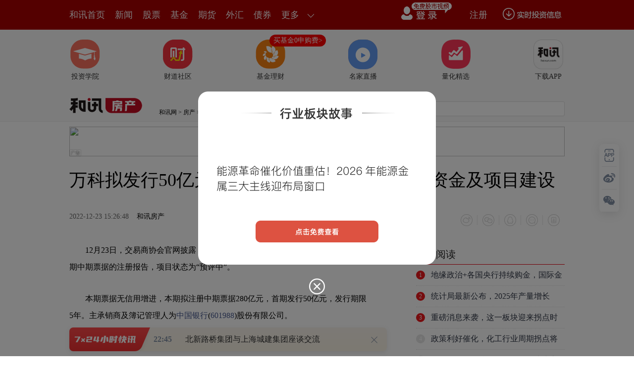

--- FILE ---
content_type: text/html;charset=GBK
request_url: https://opentool.hexun.com/MongodbNewsService/newsListPageByJson.jsp?id=187804274&s=10&cp=1&priority=0&callback=jQuery1830522884336487127_1769007812709&_=1769007822204
body_size: 23288
content:
jQuery1830522884336487127_1769007812709( {"totalNumber":64234,"totalPage":100,"currentPage":1,"result":[{"content":"PGRpdiBjbGFzcz0iV29yZFNlY3Rpb24xIiBzdHlsZT0ibGF5b3V0LWdyaWQ6MTUuNnB0OyI+PHAg\nY2xhc3M9Ik1zb05vcm1hbCIgc3R5bGU9InRleHQtYWxpZ246Y2VudGVyOyI+PG86cD48L286cD48\nL3A+PHAgY2xhc3M9Ik1zb05vcm1hbCIgc3R5bGU9InRleHQtYWxpZ246Y2VudGVyOyI+PG86cD4g\nPC9vOnA+PC9wPjxwIGNsYXNzPSJNc29Ob3JtYWwiIHN0eWxlPSJ0ZXh0LWFsaWduOmNlbnRlcjsi\nPjxzcGFuIHN0eWxlPSJjb2xvcjpyZWQ7Ij48YiBzdHlsZT0ibXNvLWJpZGktZm9udC13ZWlnaHQ6\nbm9ybWFsOyI+PHN0cm9uZz7W2LXj0qrOxTwvc3Ryb25nPjwvYj48L3NwYW4+PG86cD48L286cD48\nL3A+PHAgY2xhc3M9Ik1zb05vcm1hbCIgc3R5bGU9InRleHQtYWxpZ246Y2VudGVyOyI+PG86cD4g\nPC9vOnA+PC9wPjxwIGNsYXNzPSJNc29Ob3JtYWwiIHN0eWxlPSJ0ZXh0LWFsaWduOmxlZnQ7IiBh\nbGlnbj0ibGVmdCI+PHNwYW4gc3R5bGU9ImNvbG9yOmJsYWNrOyI+PGIgc3R5bGU9Im1zby1iaWRp\nLWZvbnQtd2VpZ2h0Om5vcm1hbDsiPjxzdHJvbmc+xKa2+8/fs8zUpLzGyKvE6r/3y/DK1dWtPC9z\ndHJvbmc+PHNwYW4gbGFuZz0iRU4tVVMiPjxzdHJvbmc+MzQuNTAlPC9zdHJvbmc+PC9zcGFuPjxz\ndHJvbmc+tb08L3N0cm9uZz48c3BhbiBsYW5nPSJFTi1VUyI+PHN0cm9uZz40MS4zMCU8L3N0cm9u\nZz48L3NwYW4+PC9iPjwvc3Bhbj48bzpwPjwvbzpwPjwvcD48cCBjbGFzcz0iTXNvTm9ybWFsIiBz\ndHlsZT0idGV4dC1hbGlnbjpsZWZ0OyIgYWxpZ249ImxlZnQiPjxzcGFuIHN0eWxlPSJjb2xvcjpi\nbGFjazsiPsSmtvvP37PMo6g8c3BhbiBsYW5nPSJFTi1VUyI+Njg4Nzk1PC9zcGFuPqOpt6KyvDxz\ncGFuIGxhbmc9IkVOLVVTIj4yMDI1PC9zcGFuPsTqxOq2yNK1vKjUpLjmoaPUpLzGPHNwYW4gbGFu\nZz0iRU4tVVMiPjIwMjU8L3NwYW4+xOrE6rbIyrXP1tOq0rXK1cjrPHNwYW4gbGFuZz0iRU4tVVMi\nPjE0LjU8L3NwYW4+0trUqrW9PHNwYW4gbGFuZz0iRU4tVVMiPjE1LjI8L3NwYW4+0trUqqOs0+vJ\nz8TqzazG2s/gscijrMrVyOvU9rOkt/m2yM6qPHNwYW4gbGFuZz0iRU4tVVMiPjIzMC43MCU8L3Nw\nYW4+tb08c3BhbiBsYW5nPSJFTi1VUyI+MjQ2LjY3JTwvc3Bhbj6ju7npyvTT2sS4uavLvsv509DV\n37XEvrvA+8jz1KS8xr2rs/bP1r/3y/CjrLnpyvTT2sS4uavLvsv509DV37XEvrvA+8jz1KS8xr/3\ny/A8c3BhbiBsYW5nPSJFTi1VUyI+OS41PC9zcGFuPtLa1Kq1vTxzcGFuIGxhbmc9IkVOLVVTIj4x\nMC42PC9zcGFuPtLa1KqjrNPryc/E6s2sxtrP4LHIo6y/98vwytXVrbf5tsjOqjxzcGFuIGxhbmc9\nIkVOLVVTIj4zNC41MCU8L3NwYW4+tb08c3BhbiBsYW5nPSJFTi1VUyI+NDEuMzAlPC9zcGFuPqO7\nuenK9NPaxLi5q8u+y/nT0NXfv9uz/bfHvq2zo9DUy/DS5rrztcS+u8D7yPPUpLzGv/fL8DxzcGFu\nIGxhbmc9IkVOLVVTIj4xMC40PC9zcGFuPtLa1Kq1vTxzcGFuIGxhbmc9IkVOLVVTIj4xMS41PC9z\ncGFuPtLa1KqjrNPryc/E6s2sxtrP4LHIo6y/98vwytXVrbf5tsjOqjxzcGFuIGxhbmc9IkVOLVVT\nIj4yOS41OSU8L3NwYW4+tb08c3BhbiBsYW5nPSJFTi1VUyI+MzYuMzIlPC9zcGFuPqGjPC9zcGFu\nPjxvOnA+PC9vOnA+PC9wPjxwIGNsYXNzPSJNc29Ob3JtYWwiIHN0eWxlPSJ0ZXh0LWFsaWduOmxl\nZnQ7IiBhbGlnbj0ibGVmdCI+PHNwYW4gc3R5bGU9ImNvbG9yOmJsYWNrOyI+uavLvjxzcGFuIGNs\nYXNzPSJHcmFtRSI+s8axqLjmPC9zcGFuPsbaxNqjrLmry77KvNbV16jXotPayKu5psTcPHNwYW4g\nbGFuZz0iRU4tVVMiPkdQVTwvc3Bhbj61xNHQt6LT67S00MKjrLPW0PjNxr34svrGt7zcubm/7MvZ\ntfy0+qOss8m5ps3Gs/bG7L2iPHNwYW4gY2xhc3M9IkdyYW1FIj68ttG1zcY8L3NwYW4+0rvM5cir\nuabE3DxzcGFuIGxhbmc9IkVOLVVTIj5HUFU8L3NwYW4+PHNwYW4gY2xhc3M9IkdyYW1FIj7Wx8vj\nv6g8L3NwYW4+PHNwYW4gbGFuZz0iRU4tVVMiPk1UVFM1MDAwPC9zcGFuPqOsxuTQ1MTctO+1vcrQ\ns6HB7M/Iy67GvaOssqLS0cq1z9a55sSjwb+y+qGju/nT2rjDsvrGt7m5vai1xLTzuebEo7yvyLrS\n0c3qs8m9qMnosqLJz8/ft/7O8aOsv8k8c3BhbiBjbGFzcz0iR3JhbUUiPrjf0KfWp7PWPC9zcGFu\nPs3y0tqyzsr9tPPEo9DN0bXBt6OsxuS8xsvj0KfCyrTvtb3NrLXIuebEo7n6zeLNrLT6z7U8c3Bh\nbiBsYW5nPSJFTi1VUyI+R1BVPC9zcGFuPryvyLq1xM/IvfjLrsa9oaO1q9Prsr+31rn6vMq+3s23\nz+CxyKOsuavLvtTa19u6z9HQt6LKtcGmoaK6y9DEvLzK9bv9wNuhorL6xre/zbunyfrMrLXIt73D\n5sjUtObU2tK7tqi1xLLuvuChozwvc3Bhbj48bzpwPjwvbzpwPjwvcD48cCBjbGFzcz0iTXNvTm9y\nbWFsIiBzdHlsZT0idGV4dC1hbGlnbjpsZWZ0OyIgYWxpZ249ImxlZnQiPjxzcGFuIHN0eWxlPSJj\nb2xvcjpibGFjazsiPrXD0ubT2sjLuaTWx8TcsvrStcXusqq3otW5vLDK0LOhttS439DUxNw8c3Bh\nbiBsYW5nPSJFTi1VUyI+R1BVPC9zcGFuPrXEx7++otDox/OjrLmry76y+sa3vrrV+dPFysa9+NK7\nsr3AqbTzo6zK0LOhudjXorbI0+vIz7/Jtsiz1tD4zOHJ/aOszca2r8rVyOvT68OrwPvU9rOko6zV\n+8zlv/fL8Lf5tsg8c3BhbiBjbGFzcz0iR3JhbUUiPs2sscjK1Twvc3Bhbj7VraGjzazKsaOsuavL\nvtLAyLuxo7PWuN/R0LeizbbI66OsxL/HsMjUtKbT2rPW0PjR0LeizbbI68bao6zJ0M6006/A+8fS\ntObU2sDbvMbOtMPWsrm/98vwoaM8L3NwYW4+PG86cD48L286cD48L3A+PHAgY2xhc3M9Ik1zb05v\ncm1hbCIgc3R5bGU9InRleHQtYWxpZ246bGVmdDsiIGFsaWduPSJsZWZ0Ij48bzpwPiA8L286cD48\nL3A+PHAgY2xhc3M9Ik1zb05vcm1hbCIgc3R5bGU9InRleHQtYWxpZ246bGVmdDsiIGFsaWduPSJs\nZWZ0Ij48c3BhbiBzdHlsZT0iY29sb3I6YmxhY2s7Ij48YiBzdHlsZT0ibXNvLWJpZGktZm9udC13\nZWlnaHQ6bm9ybWFsOyI+PHN0cm9uZz7Qy9K10vjQ0Dwvc3Ryb25nPjxzcGFuIGxhbmc9IkVOLVVT\nIj48c3Ryb25nPjIwMjU8L3N0cm9uZz48L3NwYW4+PHN0cm9uZz7E6r67wPvI882sscjU9rOkPC9z\ndHJvbmc+PHNwYW4gbGFuZz0iRU4tVVMiPjxzdHJvbmc+MC4zNCU8L3N0cm9uZz48L3NwYW4+PC9i\nPjwvc3Bhbj48bzpwPjwvbzpwPjwvcD48cCBjbGFzcz0iTXNvTm9ybWFsIiBzdHlsZT0idGV4dC1h\nbGlnbjpsZWZ0OyIgYWxpZ249ImxlZnQiPjxzcGFuIHN0eWxlPSJjb2xvcjpibGFjazsiPtDL0rXS\n+NDQPHNwYW4gbGFuZz0iRU4tVVMiPig2MDExNjYuU0gpPC9zcGFuPreisrw8c3BhbiBsYW5nPSJF\nTi1VUyI+MjAyNTwvc3Bhbj7E6rbI0rW8qL/ssai5q7jmoaOxqLjmxtrE2qOsuavLvsq1z9bTqtK1\nytXI6zxzcGFuIGxhbmc9IkVOLVVTIj4yLDEyNy40MTwvc3Bhbj7S2tSqo6zNrLHI1PazpDxzcGFu\nIGxhbmc9IkVOLVVTIj4wLjI0JTwvc3Bhbj6ju8D7yPPX3LbuPHNwYW4gbGFuZz0iRU4tVVMiPjg5\nOS43Mzwvc3Bhbj7S2tSqo6zNrLHI1PazpDxzcGFuIGxhbmc9IkVOLVVTIj4zLjI3JTwvc3Bhbj6j\nu7npyvTT2sS4uavLvrnJtqu1xL67wPvI8zxzcGFuIGxhbmc9IkVOLVVTIj43NzQuNjk8L3NwYW4+\n0trUqqOszayxyNT2s6Q8c3BhbiBsYW5nPSJFTi1VUyI+MC4zNCU8L3NwYW4+oaM8L3NwYW4+PG86\ncD48L286cD48L3A+PGRpdj48cCBhbGlnbj0iY2VudGVyIj48aW1nIHNyYz0iaHR0cHM6Ly9mcy1j\nbXMuaGV4dW4uY29tL2ltZy8yMDI2LTAxLTIxLzIyMzI0MDE2Ny5qcGciIGFsdD0iIiB0aXRsZT0i\nIiBzdHlsZT0ibWFyZ2luOiA0cHggYXV0bztkaXNwbGF5OmJsb2NrO2FsaWduOm1pZGRsZSI+PC9w\nPiZuYnNwOzwvZGl2PjxwIGNsYXNzPSJNc29Ob3JtYWwiIHN0eWxlPSJ0ZXh0LWFsaWduOmxlZnQ7\nIiBhbGlnbj0ibGVmdCI+PG86cD48L286cD48L3A+PHAgY2xhc3M9Ik1zb05vcm1hbCIgc3R5bGU9\nInRleHQtYWxpZ246bGVmdDsiIGFsaWduPSJsZWZ0Ij48c3BhbiBzdHlsZT0iY29sb3I6YmxhY2s7\nIj65q8u+18qy+tfctu48c3BhbiBsYW5nPSJFTi1VUyI+MTEuMDk8L3NwYW4+PHNwYW4gY2xhc3M9\nIkdyYW1FIj7N8tLaPC9zcGFuPtSqo6y9z8nPxOrEqdT2s6Q8c3BhbiBsYW5nPSJFTi1VUyI+NS41\nNyU8L3NwYW4+o6zG5NbQuPfP7rT7v+7T4LbuPHNwYW4gbGFuZz0iRU4tVVMiPjUuOTU8L3NwYW4+\nPHNwYW4gY2xhc3M9IkdyYW1FIj7N8tLaPC9zcGFuPtSqo6y9z8nPxOrEqdT2s6Q8c3BhbiBsYW5n\nPSJFTi1VUyI+My43MCU8L3NwYW4+o7u4utWu19y27jxzcGFuIGxhbmc9IkVOLVVTIj4xMC4xODwv\nc3Bhbj48c3BhbiBjbGFzcz0iR3JhbUUiPs3y0to8L3NwYW4+1KqjrL3Pyc/E6sSp1PazpDxzcGFu\nIGxhbmc9IkVOLVVTIj41Ljg4JTwvc3Bhbj6jrMbk1tC498/utOa/7tPgtu48c3BhbiBsYW5nPSJF\nTi1VUyI+NS45Mzwvc3Bhbj48c3BhbiBjbGFzcz0iR3JhbUUiPs3y0to8L3NwYW4+1KqjrL3Pyc/E\n6sSp1PazpDxzcGFuIGxhbmc9IkVOLVVTIj43LjE4JTwvc3Bhbj6hozwvc3Bhbj48bzpwPjwvbzpw\nPjwvcD48cCBjbGFzcz0iTXNvTm9ybWFsIiBzdHlsZT0idGV4dC1hbGlnbjpsZWZ0OyIgYWxpZ249\nImxlZnQiPjxzcGFuIHN0eWxlPSJjb2xvcjpibGFjazsiPtfKsvrWysG/t73D5qOsuavLvrK7wby0\n+7/u0+C27jxzcGFuIGxhbmc9IkVOLVVTIj42NDIuNTE8L3NwYW4+0trUqqOsvc/Jz8TqxKnU9rzT\nPHNwYW4gbGFuZz0iRU4tVVMiPjI3Ljc0PC9zcGFuPtLa1Kqju7K7wby0+7/uwso8c3BhbiBsYW5n\nPSJFTi1VUyI+MS4wOCU8L3NwYW4+o6y9z8nPxOrEqcnPyf08c3BhbiBsYW5nPSJFTi1VUyI+MC4w\nMTwvc3Bhbj649rDZt9a146O7sqaxuLiyuMfCyjxzcGFuIGxhbmc9IkVOLVVTIj4yMjguNDElPC9z\ncGFuPqOsvMzQ+LGjs9a9z7jfy67GvaGjPC9zcGFuPjxvOnA+PC9vOnA+PC9wPjxwIGNsYXNzPSJN\nc29Ob3JtYWwiIHN0eWxlPSJ0ZXh0LWFsaWduOmxlZnQ7IiBhbGlnbj0ibGVmdCI+PG86cD4gPC9v\nOnA+PC9wPjxwIGNsYXNzPSJNc29Ob3JtYWwiIHN0eWxlPSJ0ZXh0LWFsaWduOmxlZnQ7IiBhbGln\nbj0ibGVmdCI+PHNwYW4gc3R5bGU9ImNvbG9yOmJsYWNrOyI+PGIgc3R5bGU9Im1zby1iaWRpLWZv\nbnQtd2VpZ2h0Om5vcm1hbDsiPjxzcGFuIGNsYXNzPSJHcmFtRSI+PHN0cm9uZz7M7ObazajQxTwv\nc3Ryb25nPjwvc3Bhbj48c3BhbiBsYW5nPSJFTi1VUyI+PHN0cm9uZz4yMDI1PC9zdHJvbmc+PC9z\ncGFuPjxzdHJvbmc+xOq+u8D7PC9zdHJvbmc+PHNwYW4gY2xhc3M9IkdyYW1FIj48c3Ryb25nPs2s\nscjUpNT2PC9zdHJvbmc+PC9zcGFuPjxzcGFuIGxhbmc9IkVOLVVTIj48c3Ryb25nPjQwJS02MCU8\nL3N0cm9uZz48L3NwYW4+PC9iPjwvc3Bhbj48bzpwPjwvbzpwPjwvcD48cCBjbGFzcz0iTXNvTm9y\nbWFsIiBzdHlsZT0idGV4dC1hbGlnbjpsZWZ0OyIgYWxpZ249ImxlZnQiPjxzcGFuIHN0eWxlPSJj\nb2xvcjpibGFjazsiPjxzcGFuIGNsYXNzPSJHcmFtRSI+zOzm2s2o0MU8L3NwYW4+PHNwYW4gbGFu\nZz0iRU4tVVMiPigzMDAzOTQuU1opPC9zcGFuPreisrw8c3BhbiBsYW5nPSJFTi1VUyI+MjAyNTwv\nc3Bhbj7E6rbI0rW8qNSkuOajrNSkvMa56cr009rJz8rQuavLvrnJtqu1xL67wPvI886qPHNwYW4g\nbGFuZz0iRU4tVVMiPjE4LjgxPC9zcGFuPtLa1Ko8c3BhbiBsYW5nPSJFTi1VUyI+LTIxLjUwPC9z\ncGFuPtLa1KqjrLHIyc/E6s2sxtrU9rOkPHNwYW4gbGFuZz0iRU4tVVMiPjQwLjAwJS02MC4wMCU8\nL3NwYW4+o7u/27P9t8e+rbOj0NTL8NLmuvO1xL67wPvI8zxzcGFuIGxhbmc9IkVOLVVTIj4xOC4y\nOTwvc3Bhbj7S2tSqPHNwYW4gbGFuZz0iRU4tVVMiPi0yMS4wODwvc3Bhbj7S2tSqo6yxyMnPxOrN\nrMba1PazpDxzcGFuIGxhbmc9IkVOLVVTIj4zOS4xOSUtNjAuNDAlPC9zcGFuPqGjPC9zcGFuPjxv\nOnA+PC9vOnA+PC9wPjxkaXY+PHAgYWxpZ249ImNlbnRlciI+PGltZyBzcmM9Imh0dHBzOi8vZnMt\nY21zLmhleHVuLmNvbS9pbWcvMjAyNi0wMS0yMS8yMjMyNDAxNjguanBnIiBhbHQ9IiIgdGl0bGU9\nIiIgc3R5bGU9Im1hcmdpbjogNHB4IGF1dG87ZGlzcGxheTpibG9jazthbGlnbjptaWRkbGUiPjwv\ncD4mbmJzcDs8L2Rpdj48cCBjbGFzcz0iTXNvTm9ybWFsIiBzdHlsZT0idGV4dC1hbGlnbjpsZWZ0\nOyIgYWxpZ249ImxlZnQiPjxvOnA+PC9vOnA+PC9wPjxwIGNsYXNzPSJNc29Ob3JtYWwiIHN0eWxl\nPSJ0ZXh0LWFsaWduOmxlZnQ7IiBhbGlnbj0ibGVmdCI+PHNwYW4gc3R5bGU9ImNvbG9yOmJsYWNr\nOyI+1KS8xr67wPvI873Pyc/E6s2sxtrJz8n9oaPW99KqtcPS5tPayMu5pNbHxNzQ0NK1vNPL2bei\n1bnT68irx/LK/b7d1tDQxL2oyeijrLT4tq/By7jfy9m54sb3vP6y+sa30OjH87XEs9bQ+M7ItqjU\n9rOko6y1/rzTuavLvtbHxNzWxtTss9bQ+L21sb7U9tCno6y5ss2stNm9+MHLuavLvtPQ1LS6zc7e\n1LQ8c3BhbiBjbGFzcz0iR3JhbUUiPrL6xrfP39OqytU8L3NwYW4+1PazpKGjwe3Su7e9w+ajrLGo\nuObG2sTayty747bSy/DKp9Owz+yjrLLGzvG30dPDzayxyMnPyf2jrLbUsb7G2tK1vKjU9rOksvrJ\n+tK7tqi4us/y07DP7KGjPC9zcGFuPjxvOnA+PC9vOnA+PC9wPjxwIGNsYXNzPSJNc29Ob3JtYWwi\nIHN0eWxlPSJ0ZXh0LWFsaWduOmxlZnQ7IiBhbGlnbj0ibGVmdCI+PG86cD4gPC9vOnA+PC9wPjxw\nIGNsYXNzPSJNc29Ob3JtYWwiIHN0eWxlPSJ0ZXh0LWFsaWduOmxlZnQ7IiBhbGlnbj0ibGVmdCI+\nPHNwYW4gc3R5bGU9ImNvbG9yOmJsYWNrOyI+PGIgc3R5bGU9Im1zby1iaWRpLWZvbnQtd2VpZ2h0\nOm5vcm1hbDsiPjxzdHJvbmc+vt67r7nJt908L3N0cm9uZz48c3BhbiBsYW5nPSJFTi1VUyI+PHN0\ncm9uZz4yMDI1PC9zdHJvbmc+PC9zcGFuPjxzdHJvbmc+xOq+u8D7PC9zdHJvbmc+PHNwYW4gY2xh\nc3M9IkdyYW1FIj48c3Ryb25nPs2sscjUpNT2PC9zdHJvbmc+PC9zcGFuPjxzcGFuIGxhbmc9IkVO\nLVVTIj48c3Ryb25nPjgwJS0xMDElPC9zdHJvbmc+PC9zcGFuPjwvYj48L3NwYW4+PG86cD48L286\ncD48L3A+PHAgY2xhc3M9Ik1zb05vcm1hbCIgc3R5bGU9InRleHQtYWxpZ246bGVmdDsiIGFsaWdu\nPSJsZWZ0Ij48c3BhbiBzdHlsZT0iY29sb3I6YmxhY2s7Ij6+3ruvucm33TxzcGFuIGxhbmc9IkVO\nLVVTIj4oNjAwMTYwLlNIKTwvc3Bhbj63orK8PHNwYW4gbGFuZz0iRU4tVVMiPjIwMjU8L3NwYW4+\nxOq2yNK1vKjUpLjmo6zUpLzGPHNwYW4gbGFuZz0iRU4tVVMiPjIwMjU8L3NwYW4+xOq2yLnpyvTT\n2snPytC5q8u+ucm2q7XEvrvA+8jzzqo8c3BhbiBsYW5nPSJFTi1VUyI+MzUuNDA8L3NwYW4+0trU\nqrW9PHNwYW4gbGFuZz0iRU4tVVMiPjM5LjQwPC9zcGFuPtLa1KqjrNPryc/E6s2sxtrP4LHI1Pa8\n0zxzcGFuIGxhbmc9IkVOLVVTIj4xNS44MDwvc3Bhbj7S2tSqtb08c3BhbiBsYW5nPSJFTi1VUyI+\nMTkuODA8L3NwYW4+0trUqqOszayxyNT2s6Q8c3BhbiBsYW5nPSJFTi1VUyI+ODAlPC9zcGFuPrW9\nPHNwYW4gbGFuZz0iRU4tVVMiPjEwMSU8L3NwYW4+oaO/27P9t8e+rbOj0NTL8NLmysLP7rrzo6zU\npLzGPHNwYW4gbGFuZz0iRU4tVVMiPjIwMjU8L3NwYW4+xOq2yLnpyvTT2snPytC5q8u+ucm2q7XE\nvrvA+8jz1KS8xs6qPHNwYW4gbGFuZz0iRU4tVVMiPjM1LjE0PC9zcGFuPtLa1Kq1vTxzcGFuIGxh\nbmc9IkVOLVVTIj4zOS4xNDwvc3Bhbj7S2tSqo6zT68nPxOrNrMbaz+CxyNT2vNM8c3BhbiBsYW5n\nPSJFTi1VUyI+MTYuMTE8L3NwYW4+0trUqrW9PHNwYW4gbGFuZz0iRU4tVVMiPjIwLjExPC9zcGFu\nPtLa1KqjrM2sscjU9rOkPHNwYW4gbGFuZz0iRU4tVVMiPjg1JTwvc3Bhbj61vTxzcGFuIGxhbmc9\nIkVOLVVTIj4xMDYlPC9zcGFuPqGjPC9zcGFuPjxvOnA+PC9vOnA+PC9wPjxwIGNsYXNzPSJNc29O\nb3JtYWwiIHN0eWxlPSJ0ZXh0LWFsaWduOmxlZnQ7IiBhbGlnbj0ibGVmdCI+PHNwYW4gc3R5bGU9\nImNvbG9yOmJsYWNrOyI+uavLvrG+xtrStbyotPO3+dT2s6S1xNb30qrUrdLyo6zKx7mry766y9DE\nsvrGt7f61sbA5LzBvNu48bPW0Pi71ri00NTJz9XHo6zS1LywuavLvtb30qqy+sa3svrP+sG/zsi2\nqKOstbzWwtb306rStc7xw6vA+8nPyf2hosD7yPPU9rOkoaM8L3NwYW4+PG86cD48L286cD48L3A+\nPHAgY2xhc3M9Ik1zb05vcm1hbCIgc3R5bGU9InRleHQtYWxpZ246bGVmdDsiIGFsaWduPSJsZWZ0\nIj48bzpwPiA8L286cD48L3A+PHAgY2xhc3M9Ik1zb05vcm1hbCIgc3R5bGU9InRleHQtYWxpZ246\nbGVmdDsiIGFsaWduPSJsZWZ0Ij48c3BhbiBzdHlsZT0iY29sb3I6YmxhY2s7Ij48YiBzdHlsZT0i\nbXNvLWJpZGktZm9udC13ZWlnaHQ6bm9ybWFsOyI+PHN0cm9uZz7Jz7qjtefG+Dwvc3Ryb25nPjxz\ncGFuIGxhbmc9IkVOLVVTIj48c3Ryb25nPjIwMjU8L3N0cm9uZz48L3NwYW4+PHN0cm9uZz7E6r67\nwPs8L3N0cm9uZz48c3BhbiBjbGFzcz0iR3JhbUUiPjxzdHJvbmc+zayxyNSk1PY8L3N0cm9uZz48\nL3NwYW4+PHNwYW4gbGFuZz0iRU4tVVMiPjxzdHJvbmc+NDclLTc2JTwvc3Ryb25nPjwvc3Bhbj48\nL2I+PC9zcGFuPjxvOnA+PC9vOnA+PC9wPjxwIGNsYXNzPSJNc29Ob3JtYWwiIHN0eWxlPSJ0ZXh0\nLWFsaWduOmxlZnQ7IiBhbGlnbj0ibGVmdCI+PHNwYW4gc3R5bGU9ImNvbG9yOmJsYWNrOyI+yc+6\no7Xnxvg8c3BhbiBsYW5nPSJFTi1VUyI+KDYwMTcyNy5TSCk8L3NwYW4+t6KyvDxzcGFuIGxhbmc9\nIkVOLVVTIj4yMDI1PC9zcGFuPsTqtsjStbyo1KS45qOs1KS8xrmry748c3BhbiBsYW5nPSJFTi1V\nUyI+MjAyNTwvc3Bhbj7E6rbIuenK9NPaxLi5q8u+y/nT0NXftcS+u8D7yPPOqsjLw/Gx0jxzcGFu\nIGxhbmc9IkVOLVVTIj4xMS4wPC9zcGFuPtLa1KrWwcjLw/Gx0jxzcGFuIGxhbmc9IkVOLVVTIj4x\nMy4yPC9zcGFuPtLa1Kqju9SkvMa5q8u+PHNwYW4gbGFuZz0iRU4tVVMiPjIwMjU8L3NwYW4+xOq2\nyLnpyvTT2sS4uavLvsv509DV37XEv9uz/bfHvq2zo9DUy/DS5rrztcS+u8D7yPPOqsjLw/Gx0jxz\ncGFuIGxhbmc9IkVOLVVTIj4yLjA8L3NwYW4+0trUqtbByMvD8bHSPHNwYW4gbGFuZz0iRU4tVVMi\nPjIuNDwvc3Bhbj7S2tSqoaM8L3NwYW4+PG86cD48L286cD48L3A+PHAgY2xhc3M9Ik1zb05vcm1h\nbCIgc3R5bGU9InRleHQtYWxpZ246bGVmdDsiIGFsaWduPSJsZWZ0Ij48c3BhbiBzdHlsZT0iY29s\nb3I6YmxhY2s7Ij65q8u+PHNwYW4gY2xhc3M9IkdyYW1FIj6zxrGouOY8L3NwYW4+xtrE2qOsuavL\nvrPW0Pi+27251vfU8Nb30rWhosnuu6++rdOqo6y6y9DE0rXO8bGjs9bOyL2h1PazpKOs06rStcrV\nyOvT68D7yPPX3LbuvvnKtc/WzayxyMzhyf2jrLnpyvTT2sS4uavLvsv509DV37XEv9uz/bfHvq2z\no9DUy/DS5rrztcS+u8D7yPO9z8nPxOrNrMbayrXP1sWkv/fOqtOvoaM8L3NwYW4+PG86cD48L286\ncD48L3A+PHAgY2xhc3M9Ik1zb05vcm1hbCIgc3R5bGU9InRleHQtYWxpZ246bGVmdDsiIGFsaWdu\nPSJsZWZ0Ij48bzpwPiA8L286cD48L3A+PHAgY2xhc3M9Ik1zb05vcm1hbCIgc3R5bGU9InRleHQt\nYWxpZ246Y2VudGVyOyI+PHNwYW4gc3R5bGU9ImNvbG9yOnJlZDsiPjxiIHN0eWxlPSJtc28tYmlk\naS1mb250LXdlaWdodDpub3JtYWw7Ij48c3BhbiBsYW5nPSJFTi1VUyI+PHN0cm9uZz5JUE88L3N0\ncm9uZz48L3NwYW4+PHN0cm9uZz63otDQtq/MrDwvc3Ryb25nPjwvYj48L3NwYW4+PG86cD48L286\ncD48L3A+PHAgY2xhc3M9Ik1zb05vcm1hbCIgc3R5bGU9InRleHQtYWxpZ246Y2VudGVyOyI+PG86\ncD4gPC9vOnA+PC9wPjxwIGNsYXNzPSJNc29Ob3JtYWwiIHN0eWxlPSJ0ZXh0LWFsaWduOmxlZnQ7\nIiBhbGlnbj0ibGVmdCI+PHNwYW4gc3R5bGU9ImNvbG9yOmJsYWNrOyI+PGIgc3R5bGU9Im1zby1i\naWRpLWZvbnQtd2VpZ2h0Om5vcm1hbDsiPjxzdHJvbmc+0MU8L3N0cm9uZz48c3BhbiBjbGFzcz0i\nR3JhbUUiPjxzdHJvbmc+waLMqcTit6LQ0Dwvc3Ryb25nPjwvc3Bhbj48c3BhbiBsYW5nPSJFTi1V\nUyI+PHN0cm9uZz5IPC9zdHJvbmc+PC9zcGFuPjxzdHJvbmc+ucm5ycaxsqLU2s/juNvBqr27y/nW\n97Dlyc/K0Dwvc3Ryb25nPjwvYj48L3NwYW4+PG86cD48L286cD48L3A+PHAgY2xhc3M9Ik1zb05v\ncm1hbCIgc3R5bGU9InRleHQtYWxpZ246bGVmdDsiIGFsaWduPSJsZWZ0Ij48c3BhbiBzdHlsZT0i\nY29sb3I6YmxhY2s7Ij7QxcGizKk8c3BhbiBsYW5nPSJFTi1VUyI+KDAwMjI5NC5TWik8L3NwYW4+\nuau45rPGo6zOqr340ruyvc3Gvfi5q8u+yKvH8ruv1b3C1LK8vtajrLTy1Oy5+rzKu6/XyrG+1MvX\n98a9zKijrNb6waa5q8u+uN/WysG/t6LVuaOsuavLvsTit6LQ0L6zzeK5ybfdo6g8c3BhbiBsYW5n\nPSJFTi1VUyI+SDwvc3Bhbj65yaOpucnGsbKiyerH69Taz+O428Gqus+9u9LXy/nT0M/euavLvtb3\nsOW50sXGyc/K0KGjPC9zcGFuPjxvOnA+PC9vOnA+PC9wPjxwIGNsYXNzPSJNc29Ob3JtYWwiIHN0\neWxlPSJ0ZXh0LWFsaWduOmxlZnQ7IiBhbGlnbj0ibGVmdCI+PG86cD4gPC9vOnA+PC9wPjxwIGNs\nYXNzPSJNc29Ob3JtYWwiIHN0eWxlPSJ0ZXh0LWFsaWduOmNlbnRlcjsiPjxzcGFuIHN0eWxlPSJj\nb2xvcjpyZWQ7Ij48YiBzdHlsZT0ibXNvLWJpZGktZm9udC13ZWlnaHQ6bm9ybWFsOyI+PHN0cm9u\nZz7U2cja18q2r8ysPC9zdHJvbmc+PC9iPjwvc3Bhbj48bzpwPjwvbzpwPjwvcD48cCBjbGFzcz0i\nTXNvTm9ybWFsIiBzdHlsZT0idGV4dC1hbGlnbjpjZW50ZXI7Ij48bzpwPiA8L286cD48L3A+PHAg\nY2xhc3M9Ik1zb05vcm1hbCIgc3R5bGU9InRleHQtYWxpZ246bGVmdDsiIGFsaWduPSJsZWZ0Ij48\nc3BhbiBzdHlsZT0iY29sb3I6YmxhY2s7Ij48YiBzdHlsZT0ibXNvLWJpZGktZm9udC13ZWlnaHQ6\nbm9ybWFsOyI+PHN0cm9uZz7Ct86sueK158TitqjU9sS818qyu7OsPC9zdHJvbmc+PHNwYW4gbGFu\nZz0iRU4tVVMiPjxzdHJvbmc+MTMuODwvc3Ryb25nPjwvc3Bhbj48c3Ryb25nPtLa1Ko8L3N0cm9u\nZz48L2I+PC9zcGFuPjxvOnA+PC9vOnA+PC9wPjxwIGNsYXNzPSJNc29Ob3JtYWwiIHN0eWxlPSJ0\nZXh0LWFsaWduOmxlZnQ7IiBhbGlnbj0ibGVmdCI+PHNwYW4gc3R5bGU9ImNvbG9yOmJsYWNrOyI+\nwrfOrLnitec8c3BhbiBsYW5nPSJFTi1VUyI+KDY4ODQwMS5TSCk8L3NwYW4+uau45rPGo6zE4rao\n1PbEvNfKsruzrDxzcGFuIGxhbmc9IkVOLVVTIj4xMy44PC9zcGFuPtLa1KqjrNPD09rPw8PFwrfO\nrLnitee438rAtPq4376rtsjR2sSkPHNwYW4gY2xhc3M9IkdyYW1FIj6w5sn6svo8L3NwYW4+u/m1\n2M/uxL+jqNK7xtqjqaGisrmz5MH3tq/Xyr3wvLCzpbu50vjQ0L3ov+6hozwvc3Bhbj48bzpwPjwv\nbzpwPjwvcD48cCBjbGFzcz0iTXNvTm9ybWFsIiBzdHlsZT0idGV4dC1hbGlnbjpsZWZ0OyIgYWxp\nZ249ImxlZnQiPjxvOnA+IDwvbzpwPjwvcD48cCBjbGFzcz0iTXNvTm9ybWFsIiBzdHlsZT0idGV4\ndC1hbGlnbjpjZW50ZXI7Ij48c3BhbiBzdHlsZT0iY29sb3I6cmVkOyI+PGIgc3R5bGU9Im1zby1i\naWRpLWZvbnQtd2VpZ2h0Om5vcm1hbDsiPjxzdHJvbmc+uavLvrmruOa2r8ysPC9zdHJvbmc+PC9i\nPjwvc3Bhbj48bzpwPjwvbzpwPjwvcD48cCBjbGFzcz0iTXNvTm9ybWFsIiBzdHlsZT0idGV4dC1h\nbGlnbjpjZW50ZXI7Ij48bzpwPiA8L286cD48L3A+PHAgY2xhc3M9Ik1zb05vcm1hbCIgc3R5bGU9\nInRleHQtYWxpZ246bGVmdDsiIGFsaWduPSJsZWZ0Ij48c3BhbiBzdHlsZT0iY29sb3I6YmxhY2s7\nIj48YiBzdHlsZT0ibXNvLWJpZGktZm9udC13ZWlnaHQ6bm9ybWFsOyI+PHN0cm9uZz67qjwvc3Ry\nb25nPjxzcGFuIGNsYXNzPSJHcmFtRSI+PHN0cm9uZz7H2ry8yvU8L3N0cm9uZz48L3NwYW4+PHN0\ncm9uZz7UpLzGPC9zdHJvbmc+PHNwYW4gbGFuZz0iRU4tVVMiPjxzdHJvbmc+MjAyNTwvc3Ryb25n\nPjwvc3Bhbj48c3Ryb25nPsTqvrvA+8jzzayxyNT2s6Q8L3N0cm9uZz48c3BhbiBsYW5nPSJFTi1V\nUyI+PHN0cm9uZz4zNi43JS0zOC40JTwvc3Ryb25nPjwvc3Bhbj48L2I+PC9zcGFuPjxvOnA+PC9v\nOnA+PC9wPjxwIGNsYXNzPSJNc29Ob3JtYWwiIHN0eWxlPSJ0ZXh0LWFsaWduOmxlZnQ7IiBhbGln\nbj0ibGVmdCI+PHNwYW4gc3R5bGU9ImNvbG9yOmJsYWNrOyI+u6o8c3BhbiBjbGFzcz0iR3JhbUUi\nPsfavLzK9Twvc3Bhbj48c3BhbiBsYW5nPSJFTi1VUyI+KDYwMzI5Ni5TSCk8L3NwYW4+uau45rPG\no6zUpLzGPHNwYW4gbGFuZz0iRU4tVVMiPjIwMjU8L3NwYW4+xOrKtc/W06rStcrVyOs8c3BhbiBs\nYW5nPSJFTi1VUyI+MTcwMDwvc3Bhbj7S2tSqtb08c3BhbiBsYW5nPSJFTi1VUyI+MTcxNTwvc3Bh\nbj7S2tSqo6zNrLHI1PazpDxzcGFuIGxhbmc9IkVOLVVTIj41NC43JTwvc3Bhbj61vTxzcGFuIGxh\nbmc9IkVOLVVTIj41Ni4xJTwvc3Bhbj6ju9SkvMbKtc/WuenK9NPayc/K0Lmry765ybartcS+u8D7\nyPM8c3BhbiBsYW5nPSJFTi1VUyI+NDAuMDwvc3Bhbj7S2tSqtb08c3BhbiBsYW5nPSJFTi1VUyI+\nNDAuNTwvc3Bhbj7S2tSqo6zNrLHI1PazpDxzcGFuIGxhbmc9IkVOLVVTIj4zNi43JTwvc3Bhbj61\nvTxzcGFuIGxhbmc9IkVOLVVTIj4zOC40JTwvc3Bhbj6ho7mry77SwM3QobA8c3BhbiBsYW5nPSJF\nTi1VUyI+MytOKzM8L3NwYW4+obHWx8TcsvrGt7Tzxr3MqNW9wtTS1LywyKvH8ruvsvrStbK8vtaj\nrL340ruyvce/u6/U2tLGtq/W1bbLoaK49sjLtefE1KGiyv2+3dbQ0MShosb7s7W159fTtcjB7NPy\ntcTGvcyou6+3/s7xxNzBpqOs0tTJ7rrxtcTR0Leiyei8xsTcwaahorjf0Ke1xLmp06bBtMa9zKih\nosirx/K7r7XE1sfE3NbG1Oy8sL6rw9y94bm5vP7E3MGmo6y3/s7x09q498+4t9bB7NPytcTIq8fy\nwezPyL/GvLy5q8u+o6zOqr/Nu6e0tNTsvNvWtaOsyrXP1rmry76zpMbazsi9obei1bmhozwvc3Bh\nbj48bzpwPjwvbzpwPjwvcD48cCBjbGFzcz0iTXNvTm9ybWFsIiBzdHlsZT0idGV4dC1hbGlnbjps\nZWZ0OyIgYWxpZ249ImxlZnQiPjxvOnA+IDwvbzpwPjwvcD48cCBjbGFzcz0iTXNvTm9ybWFsIiBz\ndHlsZT0idGV4dC1hbGlnbjpsZWZ0OyIgYWxpZ249ImxlZnQiPjxzcGFuIHN0eWxlPSJjb2xvcjpi\nbGFjazsiPjxiIHN0eWxlPSJtc28tYmlkaS1mb250LXdlaWdodDpub3JtYWw7Ij48c3BhbiBjbGFz\ncz0iR3JhbUUiPjxzdHJvbmc+vqe/xsTc1LQ8L3N0cm9uZz48L3NwYW4+PHN0cm9uZz7UpLzGPC9z\ndHJvbmc+PHNwYW4gbGFuZz0iRU4tVVMiPjxzdHJvbmc+MjAyNTwvc3Ryb25nPjwvc3Bhbj48c3Ry\nb25nPsTqvru/98vwPC9zdHJvbmc+PHNwYW4gbGFuZz0iRU4tVVMiPjxzdHJvbmc+NTk8L3N0cm9u\nZz48L3NwYW4+PHN0cm9uZz7S2tSqPC9zdHJvbmc+PHNwYW4gbGFuZz0iRU4tVVMiPjxzdHJvbmc+\nLTY5PC9zdHJvbmc+PC9zcGFuPjxzdHJvbmc+0trUqjwvc3Ryb25nPjwvYj48L3NwYW4+PG86cD48\nL286cD48L3A+PHAgY2xhc3M9Ik1zb05vcm1hbCIgc3R5bGU9InRleHQtYWxpZ246bGVmdDsiIGFs\naWduPSJsZWZ0Ij48c3BhbiBzdHlsZT0iY29sb3I6YmxhY2s7Ij48c3BhbiBjbGFzcz0iR3JhbUUi\nPr6nv8bE3NS0PC9zcGFuPjxzcGFuIGxhbmc9IkVOLVVTIj4oNjg4MjIzLlNIKTwvc3Bhbj65q7jm\ns8ajrNSkvMY8c3BhbiBsYW5nPSJFTi1VUyI+MjAyNTwvc3Bhbj7E6sTqtsjKtc/WuenK9NPaxLi5\nq8u+y/nT0NXftcS+u8D7yPPOqjxzcGFuIGxhbmc9IkVOLVVTIj4tNjk8L3NwYW4+0trUqrW9PHNw\nYW4gbGFuZz0iRU4tVVMiPi01OTwvc3Bhbj7S2tSqoaPJz8TqzazG2s6q06/A+zxzcGFuIGxhbmc9\nIkVOLVVTIj45ODkyLjc2PC9zcGFuPs3y1Kqho8PmttTQ0NK1sqi2r6OsuavLvreisrzBy9DQ0rXB\n7M/ItcTQwtK7tPqhsLfJu6I8c3BhbiBsYW5nPSJFTi1VUyI+Mzwvc3Bhbj6hsbjf0KfX6bz+svrG\nt6OssqKz1tD4zca2r7L6xNy8vMr1yf28trjE1OyjrM2syrG0osTc0rXO8cihtcO/7MvZt6LVuaOs\nPHNwYW4gY2xhc3M9IkdyYW1FIj654rSi0K3NrDwvc3Bhbj7TxcrGs8nQp8/U1viho7GouObG2sTa\no6y54rf81+m8/rzbuPHV+8zltKbT2rXNzrujrLmry76437mmwsqy+sa3PHNwYW4gY2xhc3M9Ikdy\nYW1FIj6z9rv11bw8L3NwYW4+scjI1L3Ptc2jrM2syrG7+dPavffJ99DU1K3U8qOsuavLvrbUs/bP\n1rz11rW8o8/ztcSzpMba18qy+r340NC89da1suLK1KOsvq25/cnzyffGwLnAvauwtNXVxvPStbvh\nvMbXvNTyvMbM4dfKsvq89da117yxuKOsttTStbyo09DSu7ao07DP7KOs19u6z7W81sLIq8Tqvq3T\nqtK1vKiz9s/Wv/fL8KGjPC9zcGFuPjxvOnA+PC9vOnA+PC9wPjxwIGNsYXNzPSJNc29Ob3JtYWwi\nIHN0eWxlPSJ0ZXh0LWFsaWduOmxlZnQ7IiBhbGlnbj0ibGVmdCI+PG86cD4gPC9vOnA+PC9wPjxw\nIGNsYXNzPSJNc29Ob3JtYWwiIHN0eWxlPSJ0ZXh0LWFsaWduOmxlZnQ7IiBhbGlnbj0ibGVmdCI+\nPHNwYW4gc3R5bGU9ImNvbG9yOmJsYWNrOyI+PGIgc3R5bGU9Im1zby1iaWRpLWZvbnQtd2VpZ2h0\nOm5vcm1hbDsiPjxzdHJvbmc+tcLD98D7PC9zdHJvbmc+PHNwYW4gbGFuZz0iRU4tVVMiPjxzdHJv\nbmc+MjAyNTwvc3Ryb25nPjwvc3Bhbj48c3Ryb25nPsTqvrvA+zwvc3Ryb25nPjxzcGFuIGNsYXNz\nPSJHcmFtRSI+PHN0cm9uZz7NrLHI1KTU9jwvc3Ryb25nPjwvc3Bhbj48c3BhbiBsYW5nPSJFTi1V\nUyI+PHN0cm9uZz44NSUtMTI4JTwvc3Ryb25nPjwvc3Bhbj48L2I+PC9zcGFuPjxvOnA+PC9vOnA+\nPC9wPjxwIGNsYXNzPSJNc29Ob3JtYWwiIHN0eWxlPSJ0ZXh0LWFsaWduOmxlZnQ7IiBhbGlnbj0i\nbGVmdCI+PHNwYW4gc3R5bGU9ImNvbG9yOmJsYWNrOyI+tcLD98D7PHNwYW4gbGFuZz0iRU4tVVMi\nPigwMDEzMDkuU1opPC9zcGFuPrmruOazxqOsuavLvreisrw8c3BhbiBsYW5nPSJFTi1VUyI+MjAy\nNTwvc3Bhbj7E6rbI0rW8qNSkuOajrNSkvMa56cr009rJz8rQuavLvrnJtqu1xL67wPvI886qPHNw\nYW4gbGFuZz0iRU4tVVMiPjYuNTA8L3NwYW4+0trUqjxzcGFuIGxhbmc9IkVOLVVTIj4tOC4wMDwv\nc3Bhbj7S2tSqo6yxyMnPxOrNrMba1PazpDxzcGFuIGxhbmc9IkVOLVVTIj44NS40MiUtMTI4LjIx\nJTwvc3Bhbj6ho7GouObG2sTao6y5q8u+vtu9ucirwbTCt7TmtKK94r72t72wuMTcwabHv7uvo6y8\n07/suN+2y9bG1OzE3MGmvajJ6KOsv+zL2bTuvajG8LL6xre2qNbGu6/IqzxzcGFuIGNsYXNzPSJH\ncmFtRSI+1bs8L3NwYW4+veK+9re9sLi9u7i2zOXPtaOs1Nq/zbunzdjVubywsvrGt7W8yOu7t73a\nyKG1w827xsbQ1L341bmjrM3Gtq+5q8u+vq3TqrnmxKOz1tD4v+zL2dT2s6ShozxzcGFuIGxhbmc9\nIkVOLVVTIj4yMDI1PC9zcGFuPsTqtdrI/by+tsjG8KOsytzS5tPaPHNwYW4gbGFuZz0iRU4tVVMi\nPkFJPC9zcGFuPtDox/PH/bavo6y05rSi0NDStb6wxvi2yNbwsr272MWvo6y05rSivNu48b34yOvJ\nz9DQzai1wKOsuavLvrL6xrfP+srbw6vA+8LKtPO3+czhyf2jrL6t06rStbyoz9TW+LjEycahozwv\nc3Bhbj48bzpwPjwvbzpwPjwvcD48cCBjbGFzcz0iTXNvTm9ybWFsIiBzdHlsZT0idGV4dC1hbGln\nbjpsZWZ0OyIgYWxpZ249ImxlZnQiPjxvOnA+IDwvbzpwPjwvcD48cCBjbGFzcz0iTXNvTm9ybWFs\nIiBzdHlsZT0idGV4dC1hbGlnbjpsZWZ0OyIgYWxpZ249ImxlZnQiPjxzcGFuIHN0eWxlPSJjb2xv\ncjpibGFjazsiPjxiIHN0eWxlPSJtc28tYmlkaS1mb250LXdlaWdodDpub3JtYWw7Ij48c3Ryb25n\nPrDX0vjT0Mmrtq3KwrOkzfXG1bmr0vK5pNf3seS2r7TH1rA8L3N0cm9uZz48L2I+PC9zcGFuPjxv\nOnA+PC9vOnA+PC9wPjxwIGNsYXNzPSJNc29Ob3JtYWwiIHN0eWxlPSJ0ZXh0LWFsaWduOmxlZnQ7\nIiBhbGlnbj0ibGVmdCI+PHNwYW4gc3R5bGU9ImNvbG9yOmJsYWNrOyI+sNfS+NPQyas8c3BhbiBs\nYW5nPSJFTi1VUyI+KDYwMTIxMi5TSCk8L3NwYW4+uau45rPGo6y5q8u+tq3Kwrvh09o8c3BhbiBs\nYW5nPSJFTi1VUyI+MjAyNjwvc3Bhbj7E6jxzcGFuIGxhbmc9IkVOLVVTIj4xPC9zcGFuPtTCPHNw\nYW4gbGFuZz0iRU4tVVMiPjIxPC9zcGFuPsjVytW1vbatysKzpM31xtW5q7Xdvbu1xMrpw+a0x9aw\nsai45qOszfXG1bmr0vK5pNf3seS2r8nqx+u0x8iluavLvratysKzpKGitq3Kwrywtq3Kwrvhz8LJ\n6Neow8XOr9Sxu+HP4LnYzq/UsdawzvGjrLTH1rC687K71Nm1o8jOuavLvsjOus7WsM7xoaM8L3Nw\nYW4+PG86cD48L286cD48L3A+PHAgY2xhc3M9Ik1zb05vcm1hbCIgc3R5bGU9InRleHQtYWxpZ246\nbGVmdDsiIGFsaWduPSJsZWZ0Ij48bzpwPiA8L286cD48L3A+PHAgY2xhc3M9Ik1zb05vcm1hbCIg\nc3R5bGU9InRleHQtYWxpZ246bGVmdDsiIGFsaWduPSJsZWZ0Ij48c3BhbiBzdHlsZT0iY29sb3I6\nYmxhY2s7Ij48YiBzdHlsZT0ibXNvLWJpZGktZm9udC13ZWlnaHQ6bm9ybWFsOyI+PHNwYW4gY2xh\nc3M9IkdyYW1FIj48c3Ryb25nPrjKwO7SqdK1PC9zdHJvbmc+PC9zcGFuPjxzcGFuIGxhbmc9IkVO\nLVVTIj48c3Ryb25nPjIwMjU8L3N0cm9uZz48L3NwYW4+PHN0cm9uZz7E6r67wPs8L3N0cm9uZz48\nc3BhbiBjbGFzcz0iR3JhbUUiPjxzdHJvbmc+zayxyNSk1PY8L3N0cm9uZz48L3NwYW4+PHNwYW4g\nbGFuZz0iRU4tVVMiPjxzdHJvbmc+NzguOTYlLTk1LjIzJTwvc3Ryb25nPjwvc3Bhbj48L2I+PC9z\ncGFuPjxvOnA+PC9vOnA+PC9wPjxwIGNsYXNzPSJNc29Ob3JtYWwiIHN0eWxlPSJ0ZXh0LWFsaWdu\nOmxlZnQ7IiBhbGlnbj0ibGVmdCI+PHNwYW4gc3R5bGU9ImNvbG9yOmJsYWNrOyI+PHNwYW4gY2xh\nc3M9IkdyYW1FIj64ysDu0qnStTwvc3Bhbj48c3BhbiBsYW5nPSJFTi1VUyI+KDYwMzA4Ny5TSCk8\nL3NwYW4+t6KyvDxzcGFuIGxhbmc9IkVOLVVTIj4yMDI1PC9zcGFuPsTqtsjStbyo1KS45qOs1KS8\nxrnpyvTT2snPytC5q8u+ucm2q7XEvrvA+8jzzqo8c3BhbiBsYW5nPSJFTi1VUyI+MTEuMDA8L3Nw\nYW4+0trUqrW9PHNwYW4gbGFuZz0iRU4tVVMiPjEyLjAwPC9zcGFuPtLa1KqjrNPryc/E6s2sxtrP\n4LHI1Pa80zxzcGFuIGxhbmc9IkVOLVVTIj43OC45NiU8L3NwYW4+tb08c3BhbiBsYW5nPSJFTi1V\nUyI+OTUuMjMlPC9zcGFuPqGjsai45sbaxNqjrLmry765+sTazeLK1cjr1PazpKOs0si1usvY1sa8\nwbL6xrfP+sG/0+vP+srbtu6087f5yc/J/aOsufq8yruv1b3C1M3GvfjIobXDs8nQp6OszazKsdLy\n16rIw7jKPHNwYW4gY2xhc3M9IkdyYW1FIj64yjwvc3Bhbj69rcvVPHNwYW4gbGFuZz0iRU4tVVMi\nPjU1JTwvc3Bhbj65yciou/G1w82218rK1dLmo6y0+LavvrvA+8jz1PazpKGjPC9zcGFuPjxvOnA+\nPC9vOnA+PC9wPjxwIGNsYXNzPSJNc29Ob3JtYWwiIHN0eWxlPSJ0ZXh0LWFsaWduOmxlZnQ7IiBh\nbGlnbj0ibGVmdCI+PG86cD4gPC9vOnA+PC9wPjxwIGNsYXNzPSJNc29Ob3JtYWwiIHN0eWxlPSJ0\nZXh0LWFsaWduOmxlZnQ7IiBhbGlnbj0ibGVmdCI+PHNwYW4gc3R5bGU9ImNvbG9yOmJsYWNrOyI+\nPGIgc3R5bGU9Im1zby1iaWRpLWZvbnQtd2VpZ2h0Om5vcm1hbDsiPjxzdHJvbmc+sKPLubbZ1KS8\nxjwvc3Ryb25nPjxzcGFuIGxhbmc9IkVOLVVTIj48c3Ryb25nPjIwMjU8L3N0cm9uZz48L3NwYW4+\nPHN0cm9uZz7E6r67wPvI8zwvc3Ryb25nPjxzcGFuIGxhbmc9IkVOLVVTIj48c3Ryb25nPjM1MDA8\nL3N0cm9uZz48L3NwYW4+PHN0cm9uZz7N8tSqPC9zdHJvbmc+PHNwYW4gbGFuZz0iRU4tVVMiPjxz\ndHJvbmc+LTAuNTwvc3Ryb25nPjwvc3Bhbj48c3Ryb25nPtLa1Ko8L3N0cm9uZz48L2I+PC9zcGFu\nPjxvOnA+PC9vOnA+PC9wPjxwIGNsYXNzPSJNc29Ob3JtYWwiIHN0eWxlPSJ0ZXh0LWFsaWduOmxl\nZnQ7IiBhbGlnbj0ibGVmdCI+PHNwYW4gc3R5bGU9ImNvbG9yOmJsYWNrOyI+sKPLubbZPHNwYW4g\nbGFuZz0iRU4tVVMiPigwMDI3NDcuU1opPC9zcGFuPreisrw8c3BhbiBsYW5nPSJFTi1VUyI+MjAy\nNTwvc3Bhbj7E6rbI0rW8qNSkuOajrNSkvMa56cr009rJz8rQuavLvrnJtqu1xL67wPvI886qPHNw\nYW4gbGFuZz0iRU4tVVMiPjM1MDA8L3NwYW4+zfLUqqhDPHNwYW4gbGFuZz0iRU4tVVMiPjUwMDA8\nL3NwYW4+zfLUqqOsyc/E6s2sxtq/98vwPHNwYW4gbGFuZz0iRU4tVVMiPjguMTwvc3Bhbj7S2tSq\noaOxqLjmxtrE2qOssKPLubbZuaTStbv6xvfIy7P2u/XBv7zM0Pixo7PW1PazpKOszNix8NTaxvuz\ntaGitefX06Gi766157XI0NDStbPW0PjNu8bGo6zK0LOht9227r340ruyvczhyf2jrLmry765+sTa\n06rStcrVyOu9z8nPxOrNrMbayrXP1r3PusPU9rOkoaPJz8Tqtsi5q8u+vMbM4dfKsvq89da1o6iw\n/MCoyczT/rXI1ti089fKsvq89da1o6m6z7zGvfC27jxzcGFuIGxhbmc9IkVOLVVTIj40LjY2PC9z\ncGFuPtLa1KqjrL6ts/WyvbLiy+OjrLG+xOq2yNSkvMayu7vht6LJ+tbYtPPXyrL6vPXWtcrCz+6h\nozwvc3Bhbj48bzpwPjwvbzpwPjwvcD48cCBjbGFzcz0iTXNvTm9ybWFsIiBzdHlsZT0idGV4dC1h\nbGlnbjpsZWZ0OyIgYWxpZ249ImxlZnQiPjxvOnA+IDwvbzpwPjwvcD48cCBjbGFzcz0iTXNvTm9y\nbWFsIiBzdHlsZT0idGV4dC1hbGlnbjpsZWZ0OyIgYWxpZ249ImxlZnQiPjxzcGFuIHN0eWxlPSJj\nb2xvcjpibGFjazsiPjxiIHN0eWxlPSJtc28tYmlkaS1mb250LXdlaWdodDpub3JtYWw7Ij48c3Ry\nb25nPrrPwabMqTwvc3Ryb25nPjxzcGFuIGxhbmc9IkVOLVVTIj48c3Ryb25nPjIwMjU8L3N0cm9u\nZz48L3NwYW4+PHN0cm9uZz7E6r67wPvNrLHI1KS9tTwvc3Ryb25nPjxzcGFuIGxhbmc9IkVOLVVT\nIj48c3Ryb25nPjk3LjgzJS05OC41NSU8L3N0cm9uZz48L3NwYW4+PC9iPjwvc3Bhbj48bzpwPjwv\nbzpwPjwvcD48cCBjbGFzcz0iTXNvTm9ybWFsIiBzdHlsZT0idGV4dC1hbGlnbjpsZWZ0OyIgYWxp\nZ249ImxlZnQiPjxzcGFuIHN0eWxlPSJjb2xvcjpibGFjazsiPrrPwabMqTxzcGFuIGxhbmc9IkVO\nLVVTIj4oMDAyMjE3LlNaKTwvc3Bhbj63orK8PHNwYW4gbGFuZz0iRU4tVVMiPjIwMjU8L3NwYW4+\nxOq2yNK1vKjUpLjmo6zUpLzGuenK9NPayc/K0Lmry765ybartcS+u8D7yPPOqjxzcGFuIGxhbmc9\nIkVOLVVTIj4yMjAwPC9zcGFuPs3y1KqoQzxzcGFuIGxhbmc9IkVOLVVTIj4zMzAwPC9zcGFuPs3y\n1KqjrNPryc/E6s2sxtrPwr21PHNwYW4gbGFuZz0iRU4tVVMiPjk4LjU1JTwvc3Bhbj6oQzxzcGFu\nIGxhbmc9IkVOLVVTIj45Ny44MyU8L3NwYW4+oaPW99KqPHNwYW4gY2xhc3M9IkdyYW1FIj7S8snP\nxOo8L3NwYW4+zeqzydbY1fuy+sn6tPO27tWuzvHW2NfpytXS5jxzcGFuIGxhbmc9IkVOLVVTIj40\nOC4wMzwvc3Bhbj7S2tSqo6yxvsbazt60y7fHvq2zo9DUy/DS5qOstbzWwr67wPvI882ssci087f5\nz8K9taGjsai45sbaxNqjrLmry77J+rL6vq3Tqr340NDBy73hubnQ1LX31fujrLyv1tDXytS01qez\n1r7fsbi3otW5x7HBprXEzajTw8/Uyr66zbXn19M8c3BhbiBjbGFzcz0iR3JhbUUiPta90rXO8Twv\nc3Bhbj6w5b/poaO5q8u+tefX0zxzcGFuIGNsYXNzPSJHcmFtRSI+1r3Stc7xPC9zcGFuPrDlv+m1\nxMn6svrQp8Tcus2/zbunvbu4tsTcwaa1w7W9vfjSu7K9zOHJ/aOstefX0zxzcGFuIGNsYXNzPSJH\ncmFtRSI+1r3Stc7xPC9zcGFuPrXE06rStcrVyOu6zb67wPvI89T2s6S9z86qw/fP1KOsyrm1w7mr\ny77Tr8D7y67GvbXD0tTM4cn9oaM8L3NwYW4+PG86cD48L286cD48L3A+PHAgY2xhc3M9Ik1zb05v\ncm1hbCIgc3R5bGU9InRleHQtYWxpZ246bGVmdDsiIGFsaWduPSJsZWZ0Ij48bzpwPiA8L286cD48\nL3A+PHAgY2xhc3M9Ik1zb05vcm1hbCIgc3R5bGU9InRleHQtYWxpZ246bGVmdDsiIGFsaWduPSJs\nZWZ0Ij48c3BhbiBzdHlsZT0iY29sb3I6YmxhY2s7Ij48YiBzdHlsZT0ibXNvLWJpZGktZm9udC13\nZWlnaHQ6bm9ybWFsOyI+PHNwYW4gY2xhc3M9IkdyYW1FIj48c3Ryb25nPsGisLrOojwvc3Ryb25n\nPjwvc3Bhbj48c3Ryb25nPtSkvMY8L3N0cm9uZz48c3BhbiBsYW5nPSJFTi1VUyI+PHN0cm9uZz4y\nMDI1PC9zdHJvbmc+PC9zcGFuPjxzdHJvbmc+xOq+u8D7yPO/98vwPC9zdHJvbmc+PHNwYW4gbGFu\nZz0iRU4tVVMiPjxzdHJvbmc+MS4yMTwvc3Ryb25nPjwvc3Bhbj48c3Ryb25nPtLa1Ko8L3N0cm9u\nZz48L2I+PC9zcGFuPjxvOnA+PC9vOnA+PC9wPjxwIGNsYXNzPSJNc29Ob3JtYWwiIHN0eWxlPSJ0\nZXh0LWFsaWduOmxlZnQ7IiBhbGlnbj0ibGVmdCI+PHNwYW4gc3R5bGU9ImNvbG9yOmJsYWNrOyI+\nPHNwYW4gY2xhc3M9IkdyYW1FIj7BorC6zqI8L3NwYW4+PHNwYW4gbGFuZz0iRU4tVVMiPig2MDUz\nNTguU0gpPC9zcGFuPrmruOazxqOsPHNwYW4gY2xhc3M9IkdyYW1FIj7BorC6zqI8L3NwYW4+1KS8\nxjxzcGFuIGxhbmc9IkVOLVVTIj4yMDI1PC9zcGFuPsTqtsjKtc/WuenK9NPayc/K0Lmry765ybar\ntcS+u8D7yPPOqr/3y/A8c3BhbiBsYW5nPSJFTi1VUyI+MS4yMTwvc3Bhbj7S2tSq1/PT0qOsyc/E\n6s2sxtq/98vwPHNwYW4gbGFuZz0iRU4tVVMiPjIuNjY8L3NwYW4+0trUqqGj1KS8xjxzcGFuIGxh\nbmc9IkVOLVVTIj4yMDI1PC9zcGFuPsTqtsjKtc/W06rStcrVyOs8c3BhbiBsYW5nPSJFTi1VUyI+\nMzUuOTU8L3NwYW4+0trUqtfz09KjrM2sscjU9rOk1Lw8c3BhbiBsYW5nPSJFTi1VUyI+MTYuMjYl\nPC9zcGFuPqGj0rW8qLHktq/W99Kq1K3S8srHsOu1vMzluejGrLDlv+nTr8D7xNzBpri0y9WjrLL6\nxre94bm5z/K437bLu6/J/by2o6w8c3BhbiBsYW5nPSJFTi1VUyI+MTI8L3NwYW4+06K057noxqyy\n+s/6wb+087f51PazpKOsz/rK27WlvNvM4cn9oaK1pc67s8mxvs/CvbWjrLT4tq/Dq8D7wsq4xMnG\no6zNrMqxt8e+rbOj0NTL8NLm1Pa806GjPC9zcGFuPjxvOnA+PC9vOnA+PC9wPjxwIGNsYXNzPSJN\nc29Ob3JtYWwiIHN0eWxlPSJ0ZXh0LWFsaWduOmxlZnQ7IiBhbGlnbj0ibGVmdCI+PG86cD4gPC9v\nOnA+PC9wPjxwIGNsYXNzPSJNc29Ob3JtYWwiIHN0eWxlPSJ0ZXh0LWFsaWduOmxlZnQ7IiBhbGln\nbj0ibGVmdCI+PHNwYW4gc3R5bGU9ImNvbG9yOmJsYWNrOyI+PGIgc3R5bGU9Im1zby1iaWRpLWZv\nbnQtd2VpZ2h0Om5vcm1hbDsiPjxzcGFuIGNsYXNzPSJHcmFtRSI+PHN0cm9uZz6547vjxNzUtDwv\nc3Ryb25nPjwvc3Bhbj48c3BhbiBsYW5nPSJFTi1VUyI+PHN0cm9uZz4yMDI1PC9zdHJvbmc+PC9z\ncGFuPjxzdHJvbmc+xOq+u8D7zayxyNSkvbU8L3N0cm9uZz48c3BhbiBsYW5nPSJFTi1VUyI+PHN0\ncm9uZz41MC4wMyUtNTUuMTMlPC9zdHJvbmc+PC9zcGFuPjwvYj48L3NwYW4+PG86cD48L286cD48\nL3A+PHAgY2xhc3M9Ik1zb05vcm1hbCIgc3R5bGU9InRleHQtYWxpZ246bGVmdDsiIGFsaWduPSJs\nZWZ0Ij48c3BhbiBzdHlsZT0iY29sb3I6YmxhY2s7Ij48c3BhbiBjbGFzcz0iR3JhbUUiPrnju+PE\n3NS0PC9zcGFuPjxzcGFuIGxhbmc9IkVOLVVTIj4oNjAwMjU2LlNIKTwvc3Bhbj65q7jms8ajrNSk\nvMY8c3BhbiBsYW5nPSJFTi1VUyI+MjAyNTwvc3Bhbj7E6sq1z9a56cr009rJz8rQuavLvrnJtqu1\nxL67wPvI886qPHNwYW4gbGFuZz0iRU4tVVMiPjEzLjI8L3NwYW4+0trUqtbBPHNwYW4gbGFuZz0i\nRU4tVVMiPjE0Ljc8L3NwYW4+0trUqqOszayxyM/CvbU8c3BhbiBsYW5nPSJFTi1VUyI+NTAuMDMl\nPC9zcGFuPtbBPHNwYW4gbGFuZz0iRU4tVVMiPjU1LjEzJTwvc3Bhbj6hozxzcGFuIGNsYXNzPSJH\ncmFtRSI+ytyxqLjmPC9zcGFuPsbaxNrE3NS0svrGt7mp0OjGq7/ty8nTsM/so6y5q8u+1vfTqsO6\nzL+hotK6u6/M7Mi7xvijqDxzcGFuIGxhbmc9IkVOLVVTIj5MTkc8L3NwYW4+o6m8sMO6u6+5pLL6\nxre827jxzayxyLP2z9ayu82ss8y2yM/Cu6yjrLbUuavLvrWxxtq+rdOq0rW8qLL6yfrW99Kq07DP\n7KGjPC9zcGFuPjxvOnA+PC9vOnA+PC9wPjxwIGNsYXNzPSJNc29Ob3JtYWwiIHN0eWxlPSJ0ZXh0\nLWFsaWduOmxlZnQ7IiBhbGlnbj0ibGVmdCI+PG86cD4gPC9vOnA+PC9wPjxwIGNsYXNzPSJNc29O\nb3JtYWwiIHN0eWxlPSJ0ZXh0LWFsaWduOmxlZnQ7IiBhbGlnbj0ibGVmdCI+PHNwYW4gc3R5bGU9\nImNvbG9yOmJsYWNrOyI+PGIgc3R5bGU9Im1zby1iaWRpLWZvbnQtd2VpZ2h0Om5vcm1hbDsiPjxz\ndHJvbmc+vfCwsrn6vM08L3N0cm9uZz48c3BhbiBsYW5nPSJFTi1VUyI+PHN0cm9uZz4yMDI1PC9z\ndHJvbmc+PC9zcGFuPjxzdHJvbmc+xOq+u8D7PC9zdHJvbmc+PHNwYW4gY2xhc3M9IkdyYW1FIj48\nc3Ryb25nPs2sscjUpNT2PC9zdHJvbmc+PC9zcGFuPjxzcGFuIGxhbmc9IkVOLVVTIj48c3Ryb25n\nPjY1NiUtODcxJTwvc3Ryb25nPjwvc3Bhbj48L2I+PC9zcGFuPjxvOnA+PC9vOnA+PC9wPjxwIGNs\nYXNzPSJNc29Ob3JtYWwiIHN0eWxlPSJ0ZXh0LWFsaWduOmxlZnQ7IiBhbGlnbj0ibGVmdCI+PHNw\nYW4gc3R5bGU9ImNvbG9yOmJsYWNrOyI+vfCwsrn6vM08c3BhbiBsYW5nPSJFTi1VUyI+KDAwMjYz\nNi5TWik8L3NwYW4+t6KyvDxzcGFuIGxhbmc9IkVOLVVTIj4yMDI1PC9zcGFuPsTqtsjStbyo1KS4\n5qOs1KS8xrnpyvTT2snPytC5q8u+ucm2q7XEvrvA+8jzzqo8c3BhbiBsYW5nPSJFTi1VUyI+Mi44\nMDwvc3Bhbj7S2tSqPHNwYW4gbGFuZz0iRU4tVVMiPi0zLjYwPC9zcGFuPtLa1KqjrLHIyc/E6s2s\nxtrU9rOkPHNwYW4gbGFuZz0iRU4tVVMiPjY1NS41MyUtODcxLjQwJTwvc3Bhbj6ho9K1vKjU9rOk\ntcTW99KqPHNwYW4gY2xhc3M9IkdyYW1FIj7UrdLyz7W4ss2tsOU8L3NwYW4+ytCzodDQx+nT0Mv5\nusPXqqOsuavLvjxzcGFuIGNsYXNzPSJHcmFtRSI+uLI8L3NwYW4+za2w5bL6z/rK/cG/zayxyNT2\ns6Shos/6ytu827jx09DL+bvYyf2jrM2syrG5q8u+vfjSu7K9vtu9udb30rWhotPFu6+y+sa3veG5\nuaOszOG439OvwPvLrsa9o6zS8rb4uavLvtK1vKjT68ilxOrNrMbaz+CxyMq1z9bBy73PtPO3+bbI\ntcTU9rOkoaM8L3NwYW4+PG86cD48L286cD48L3A+PHAgY2xhc3M9Ik1zb05vcm1hbCIgc3R5bGU9\nInRleHQtYWxpZ246bGVmdDsiIGFsaWduPSJsZWZ0Ij48bzpwPiA8L286cD48L3A+PHAgY2xhc3M9\nIk1zb05vcm1hbCIgc3R5bGU9InRleHQtYWxpZ246bGVmdDsiIGFsaWduPSJsZWZ0Ij48c3BhbiBz\ndHlsZT0iY29sb3I6YmxhY2s7Ij48YiBzdHlsZT0ibXNvLWJpZGktZm9udC13ZWlnaHQ6bm9ybWFs\nOyI+PHN0cm9uZz7NrLfJucm33Twvc3Ryb25nPjxzcGFuIGxhbmc9IkVOLVVTIj48c3Ryb25nPjIw\nMjU8L3N0cm9uZz48L3NwYW4+PHN0cm9uZz7E6r67wPs8L3N0cm9uZz48c3BhbiBjbGFzcz0iR3Jh\nbUUiPjxzdHJvbmc+zayxyNSk1PY8L3N0cm9uZz48L3NwYW4+PHNwYW4gbGFuZz0iRU4tVVMiPjxz\ndHJvbmc+NTYuNDMlLTc0LjY4JTwvc3Ryb25nPjwvc3Bhbj48L2I+PC9zcGFuPjxvOnA+PC9vOnA+\nPC9wPjxwIGNsYXNzPSJNc29Ob3JtYWwiIHN0eWxlPSJ0ZXh0LWFsaWduOmxlZnQ7IiBhbGlnbj0i\nbGVmdCI+PHNwYW4gc3R5bGU9ImNvbG9yOmJsYWNrOyI+zay3ybnJt908c3BhbiBsYW5nPSJFTi1V\nUyI+KDMwMDk5MC5TWik8L3NwYW4+uau45rPGo6zNrLfJucm33beisrw8c3BhbiBsYW5nPSJFTi1V\nUyI+MjAyNTwvc3Bhbj7E6rbI0rW8qNSkuOajrNSkvMa56cr009rJz8rQuavLvrnJtqu1xL67wPvI\n886qPHNwYW4gbGFuZz0iRU4tVVMiPjIuNDA8L3NwYW4+0trUqjxzcGFuIGxhbmc9IkVOLVVTIj4t\nMi42ODwvc3Bhbj7S2tSqo6yxyMnPxOrNrMba1PazpDxzcGFuIGxhbmc9IkVOLVVTIj41Ni40MyUt\nNzQuNjglPC9zcGFuPqGjsai45sbaxNqjrLXnwaa159fT17DWw87Cv9iy+sa3v+zL2dT2s6SjrLSi\nxNzOwr/Y0rXO8bTzt/nU9rOko6y5q8u+s9bQ+L21sb7U9tCno6zHv7uv06bK1dXLv+653MDto6y8\n07Tz0dC3os22yOujrMzhyf3K0LOh1bzT0MLKo6zNxravvrvA+8jzyrXP1r/sy9nU9rOkoaM8L3Nw\nYW4+PG86cD48L286cD48L3A+PHAgY2xhc3M9Ik1zb05vcm1hbCIgc3R5bGU9InRleHQtYWxpZ246\nbGVmdDsiIGFsaWduPSJsZWZ0Ij48bzpwPiA8L286cD48L3A+PHAgY2xhc3M9Ik1zb05vcm1hbCIg\nc3R5bGU9InRleHQtYWxpZ246bGVmdDsiIGFsaWduPSJsZWZ0Ij48c3BhbiBzdHlsZT0iY29sb3I6\nYmxhY2s7Ij48YiBzdHlsZT0ibXNvLWJpZGktZm9udC13ZWlnaHQ6bm9ybWFsOyI+PHNwYW4gY2xh\nc3M9IkdyYW1FIj48c3Ryb25nPrC/vd2/xry8PC9zdHJvbmc+PC9zcGFuPjxzdHJvbmc+1KS8xjwv\nc3Ryb25nPjxzcGFuIGxhbmc9IkVOLVVTIj48c3Ryb25nPjIwMjU8L3N0cm9uZz48L3NwYW4+PHN0\ncm9uZz7E6r67v/fL8Dwvc3Ryb25nPjxzcGFuIGxhbmc9IkVOLVVTIj48c3Ryb25nPjMuOTk8L3N0\ncm9uZz48L3NwYW4+PHN0cm9uZz7S2tSqPC9zdHJvbmc+PC9iPjwvc3Bhbj48bzpwPjwvbzpwPjwv\ncD48cCBjbGFzcz0iTXNvTm9ybWFsIiBzdHlsZT0idGV4dC1hbGlnbjpsZWZ0OyIgYWxpZ249Imxl\nZnQiPjxzcGFuIHN0eWxlPSJjb2xvcjpibGFjazsiPjxzcGFuIGNsYXNzPSJHcmFtRSI+sL+93b/G\nvLw8L3NwYW4+PHNwYW4gbGFuZz0iRU4tVVMiPig2ODgyMjAuU0gpPC9zcGFuPreisrw8c3BhbiBs\nYW5nPSJFTi1VUyI+MjAyNTwvc3Bhbj7E6rbI0rW8qNSkuOajrNSkvMa56cr009rEuLmry77L+dPQ\n1d+1xL67wPvI886qPHNwYW4gbGFuZz0iRU4tVVMiPi0zLjk5PC9zcGFuPtLa1KrX89PSo6y9z8nP\nxOrNrMbav/fL8Lz1ydk8c3BhbiBsYW5nPSJFTi1VUyI+Mi45NDwvc3Bhbj7S2tSqo6y/98vwzayx\nyLz1ydk8c3BhbiBsYW5nPSJFTi1VUyI+NDIuMzglPC9zcGFuPqGjsai45sbaxNqjrLmry76y+sa3\nuLK4x7XE06bTw7OhvrC9+NK7sr3N2NW5o6zQvsasz/rBv7Tzt/nU9rOko6y0+Lav06rStcrVyOvN\nrLHI1PazpDxzcGFuIGxhbmc9IkVOLVVTIj4xMi43MyU8L3NwYW4+o7vNrMqxs9bQ+LzTtPPR0Lei\nzbbI66Osye67r7L6xreyvL7Wo6zTyMbkttTWx8Tcyta7+tC+xqzGvcyovLDP4LnYvLzK9b340NDB\ny7Tzwb+1xNHQt6LNtsjro6y6y9DEvrrV+cGmsru2z9T2x7+ho9SkvMY8c3BhbiBsYW5nPSJFTi1V\nUyI+MjAyNTwvc3Bhbj7E6tHQt6LNtsjrPHNwYW4gbGFuZz0iRU4tVVMiPjEzLjAyPC9zcGFuPtLa\n1KrX89PSo6y9z8nPxOrNrMba1PazpDxzcGFuIGxhbmc9IkVOLVVTIj40Ljg5JTwvc3Bhbj7X89PS\noaM8L3NwYW4+PG86cD48L286cD48L3A+PHAgY2xhc3M9Ik1zb05vcm1hbCIgc3R5bGU9InRleHQt\nYWxpZ246bGVmdDsiIGFsaWduPSJsZWZ0Ij48bzpwPiA8L286cD48L3A+PHAgY2xhc3M9Ik1zb05v\ncm1hbCIgc3R5bGU9InRleHQtYWxpZ246bGVmdDsiIGFsaWduPSJsZWZ0Ij48c3BhbiBzdHlsZT0i\nY29sb3I6YmxhY2s7Ij48YiBzdHlsZT0ibXNvLWJpZGktZm9udC13ZWlnaHQ6bm9ybWFsOyI+PHNw\nYW4gY2xhc3M9IkdyYW1FIj48c3Ryb25nPtC+waq8r7PJPC9zdHJvbmc+PC9zcGFuPjxzdHJvbmc+\n1KS8xjwvc3Ryb25nPjxzcGFuIGxhbmc9IkVOLVVTIj48c3Ryb25nPjIwMjU8L3N0cm9uZz48L3Nw\nYW4+PHN0cm9uZz7E6s2ssci89b/31Lw8L3N0cm9uZz48c3BhbiBsYW5nPSJFTi1VUyI+PHN0cm9u\nZz40MC4wMiU8L3N0cm9uZz48L3NwYW4+PC9iPjwvc3Bhbj48bzpwPjwvbzpwPjwvcD48cCBjbGFz\ncz0iTXNvTm9ybWFsIiBzdHlsZT0idGV4dC1hbGlnbjpsZWZ0OyIgYWxpZ249ImxlZnQiPjxzcGFu\nIHN0eWxlPSJjb2xvcjpibGFjazsiPjxzcGFuIGNsYXNzPSJHcmFtRSI+0L7Bqryvs8k8L3NwYW4+\nPHNwYW4gbGFuZz0iRU4tVVMiPig2ODg0NjkuU0gpPC9zcGFuPreisrw8c3BhbiBsYW5nPSJFTi1V\nUyI+MjAyNTwvc3Bhbj7E6rbI0rW8qNSkuOajrNSkvMa56cr009rEuLmry77L+dPQ1d+1xL67wPvI\n886qPHNwYW4gbGFuZz0iRU4tVVMiPi01Ljc3PC9zcGFuPtLa1KqjrNPryc/E6s2sxtrP4LHIvPW/\n99S8PHNwYW4gbGFuZz0iRU4tVVMiPjQwLjAyJTwvc3Bhbj6hozxzcGFuIGxhbmc9IkVOLVVTIj4y\nMDI1PC9zcGFuPsTqyKvH8rDrtbzM5dDQ0rW8vMr1tfy0+rzTv+yhotDox/PM4cn9o6y5+rL6zOa0\n+r34s8y808vZo6y5q8u+svrE3MD708PCyrGjs9a43867o6zLxLTz06bTw8Hs0/LK1cjrv+zL2dT2\ns6SjrLnmxKPQp9Omz9TP1qOssvrGt73hubnTxbuvzca2r8OrwPvCyszhyf2jrM2syrGyorm61tjX\n6db6waa53MDt0KfCyszhyf2jrMbavOS30dPDwsrPwr21o6zTr8D7xNzBptT2x7+hozwvc3Bhbj48\nbzpwPjwvbzpwPjwvcD48cCBjbGFzcz0iTXNvTm9ybWFsIiBzdHlsZT0idGV4dC1hbGlnbjpsZWZ0\nOyIgYWxpZ249ImxlZnQiPjxvOnA+IDwvbzpwPjwvcD48cCBjbGFzcz0iTXNvTm9ybWFsIiBzdHls\nZT0idGV4dC1hbGlnbjpsZWZ0OyIgYWxpZ249ImxlZnQiPjxzcGFuIHN0eWxlPSJjb2xvcjpibGFj\nazsiPjxiIHN0eWxlPSJtc28tYmlkaS1mb250LXdlaWdodDpub3JtYWw7Ij48c3Ryb25nPsent72/\nxry81KS8xjwvc3Ryb25nPjxzcGFuIGxhbmc9IkVOLVVTIj48c3Ryb25nPjIwMjU8L3N0cm9uZz48\nL3NwYW4+PHN0cm9uZz7E6sWkv/fOqtOvPC9zdHJvbmc+PC9iPjwvc3Bhbj48bzpwPjwvbzpwPjwv\ncD48cCBjbGFzcz0iTXNvTm9ybWFsIiBzdHlsZT0idGV4dC1hbGlnbjpsZWZ0OyIgYWxpZ249Imxl\nZnQiPjxzcGFuIHN0eWxlPSJjb2xvcjpibGFjazsiPsent72/xry8PHNwYW4gbGFuZz0iRU4tVVMi\nPigwMDIzNzMuU1opPC9zcGFuPrmruOazxqOsx6e3vb/GvLy3orK8PHNwYW4gbGFuZz0iRU4tVVMi\nPjIwMjU8L3NwYW4+xOq2yNK1vKjUpLjmo6zUpLzGuenK9NPayc/K0Lmry765ybartcS+u8D7yPPO\nqjxzcGFuIGxhbmc9IkVOLVVTIj4yLjU8L3NwYW4+0trUqjxzcGFuIGxhbmc9IkVOLVVTIj4tMy4y\nPC9zcGFuPtLa1KqjrMnPxOrNrMbazqq/98vwPHNwYW4gbGFuZz0iRU4tVVMiPjExLjkzPC9zcGFu\nPtLa1Kqho7GouObG2sTao6y5q8u+1vfTqtK1zvG71ri01PazpKOsPHNwYW4gY2xhc3M9IkdyYW1F\nIj7Wx8Tczu/BqtPrPC9zcGFuPtbHu9u9u82o0rXO8crVyOvM4cn9o6y30dPDudy/2LzTx7+jrNfK\nsvq89da1y/DKp7Tzt/nPwr21o6zNrMqxytzS5tPas9bT0LXEuug8c3BhbiBjbGFzcz0iR3JhbUUi\nPsiqzu/Bqjwvc3Bhbj65ycaxuavUyrzb1rWx5LavvLDNttfKytXS5qGjPC9zcGFuPjxvOnA+PC9v\nOnA+PC9wPjxwIGNsYXNzPSJNc29Ob3JtYWwiIHN0eWxlPSJ0ZXh0LWFsaWduOmxlZnQ7IiBhbGln\nbj0ibGVmdCI+PG86cD4gPC9vOnA+PC9wPjxwIGNsYXNzPSJNc29Ob3JtYWwiIHN0eWxlPSJ0ZXh0\nLWFsaWduOmxlZnQ7IiBhbGlnbj0ibGVmdCI+PHNwYW4gc3R5bGU9ImNvbG9yOmJsYWNrOyI+PGIg\nc3R5bGU9Im1zby1iaWRpLWZvbnQtd2VpZ2h0Om5vcm1hbDsiPjxzdHJvbmc+srO6o9fiwd48L3N0\ncm9uZz48c3BhbiBsYW5nPSJFTi1VUyI+PHN0cm9uZz4yMDI1PC9zdHJvbmc+PC9zcGFuPjxzdHJv\nbmc+xOrUpL/3PC9zdHJvbmc+PHNwYW4gbGFuZz0iRU4tVVMiPjxzdHJvbmc+Mi41PC9zdHJvbmc+\nPC9zcGFuPjxzdHJvbmc+0trUqqGqPC9zdHJvbmc+PHNwYW4gbGFuZz0iRU4tVVMiPjxzdHJvbmc+\nNTwvc3Ryb25nPjwvc3Bhbj48c3Ryb25nPtLa1Ko8L3N0cm9uZz48L2I+PC9zcGFuPjxvOnA+PC9v\nOnA+PC9wPjxwIGNsYXNzPSJNc29Ob3JtYWwiIHN0eWxlPSJ0ZXh0LWFsaWduOmxlZnQ7IiBhbGln\nbj0ibGVmdCI+PHNwYW4gc3R5bGU9ImNvbG9yOmJsYWNrOyI+srO6o9fiwd48c3BhbiBsYW5nPSJF\nTi1VUyI+KDAwMDQxNS5TWik8L3NwYW4+t6KyvDxzcGFuIGxhbmc9IkVOLVVTIj4yMDI1PC9zcGFu\nPsTqtsjStbyo1KS45qOs1KS8xjxzcGFuIGNsYXNzPSJHcmFtRSI+uenEuL67wPvI8zwvc3Bhbj6/\n98vwPHNwYW4gbGFuZz0iRU4tVVMiPjIuNTwvc3Bhbj7S2tSqoao8c3BhbiBsYW5nPSJFTi1VUyI+\nNTwvc3Bhbj7S2tSqo6zJz8TqzazG2jxzcGFuIGNsYXNzPSJHcmFtRSI+uenEuL67wPvI8zwvc3Bh\nbj48c3BhbiBsYW5nPSJFTi1VUyI+OS4wNDwvc3Bhbj7S2tSqoaM8c3BhbiBsYW5nPSJFTi1VUyI+\nMjAyNTwvc3Bhbj7E6snPsOvE6snM0/689da1y/DKp9S8PHNwYW4gbGFuZz0iRU4tVVMiPjMyLjg5\nPC9zcGFuPtLa1Kqho8zes/3Jz8r2yczT/rz11rXTsM/suvOjrNSkvMa5q8u+PHNwYW4gbGFuZz0i\nRU4tVVMiPjIwMjU8L3NwYW4+xOo8c3BhbiBjbGFzcz0iR3JhbUUiPrnpxLi+u8D7yPM8L3NwYW4+\n1LzOqjxzcGFuIGxhbmc9IkVOLVVTIj4yODwvc3Bhbj7S2tSqoao8c3BhbiBsYW5nPSJFTi1VUyI+\nMzAuNTwvc3Bhbj7S2tSqo6zNrLHI1PazpDxzcGFuIGxhbmc9IkVOLVVTIj4yMTAlPC9zcGFuPqGq\nPHNwYW4gbGFuZz0iRU4tVVMiPjIzNyU8L3NwYW4+oaPW99Kq1K3S8s6qPHNwYW4gbGFuZz0iRU4t\nVVMiPjIwMjU8L3NwYW4+xOrIq8fyur2/1b/N1MvQ6MfzsaOz1r6wxvijrLX+vNO3ybv61sbU7MnM\nsvrE3Mrcz961yNLyy9ijrLfJu/rK0LOhvNvWtaGi1+LB3rfRwsq8sND41LzCys6ss9a43867o6yx\nqLjmxtrE2qOsuavLvs3qs8k8c3BhbiBjbGFzcz0iU3BlbGxFIiBsYW5nPSJFTi1VUyI+Q2FzdGxl\nbGFrZTwvc3Bhbj48c3BhbiBsYW5nPSJFTi1VUyI+IEF2aWF0aW9uIExpbWl0ZWQxMDAlPC9zcGFu\nPrnJyKjK1bm6vbu47qOssqKz1tD4zai5/bfJu/rXyrL6z/rK29PFu6+7+rbTveG5uaOszOHJ/crV\n0ubCysuuxr2jrLfJu/rX4sHe0rXO8cD7yPO9z8nPxOrNrMba09DL+dT2s6Sho7GouObG2sTao6y5\nq8u+vLDPwsr019O5q8u+zai5/dWuzvHW2NfpoaLVucbatciy+sn61a7O8dbY1+nK1dLm1Lw8c3Bh\nbiBsYW5nPSJFTi1VUyI+Ni42PC9zcGFuPtLa1KqjrLjDysLP7s6qt8e+rbOj0NTK1dLmoaM8L3Nw\nYW4+PG86cD48L286cD48L3A+PHAgY2xhc3M9Ik1zb05vcm1hbCIgc3R5bGU9InRleHQtYWxpZ246\nbGVmdDsiIGFsaWduPSJsZWZ0Ij48bzpwPiA8L286cD48L3A+PHAgY2xhc3M9Ik1zb05vcm1hbCIg\nc3R5bGU9InRleHQtYWxpZ246bGVmdDsiIGFsaWduPSJsZWZ0Ij48c3BhbiBzdHlsZT0iY29sb3I6\nYmxhY2s7Ij48YiBzdHlsZT0ibXNvLWJpZGktZm9udC13ZWlnaHQ6bm9ybWFsOyI+PHN0cm9uZz60\n873w1ti5pDwvc3Ryb25nPjxzcGFuIGxhbmc9IkVOLVVTIj48c3Ryb25nPjIwMjU8L3N0cm9uZz48\nL3NwYW4+PHN0cm9uZz7E6r67wPs8L3N0cm9uZz48c3BhbiBjbGFzcz0iR3JhbUUiPjxzdHJvbmc+\nzayxyNSk1PY8L3N0cm9uZz48L3NwYW4+PHNwYW4gbGFuZz0iRU4tVVMiPjxzdHJvbmc+MTIyJS0x\nNTMlPC9zdHJvbmc+PC9zcGFuPjwvYj48L3NwYW4+PG86cD48L286cD48L3A+PHAgY2xhc3M9Ik1z\nb05vcm1hbCIgc3R5bGU9InRleHQtYWxpZ246bGVmdDsiIGFsaWduPSJsZWZ0Ij48c3BhbiBzdHls\nZT0iY29sb3I6YmxhY2s7Ij60873w1ti5pDxzcGFuIGxhbmc9IkVOLVVTIj4oMDAyNDg3LlNaKTwv\nc3Bhbj65q7jms8ajrLmry763orK8PHNwYW4gbGFuZz0iRU4tVVMiPjIwMjU8L3NwYW4+xOq2yNK1\nvKjUpLjmo6zUpLzGuenK9NPayc/K0Lmry765ybartcS+u8D7yPPOqjxzcGFuIGxhbmc9IkVOLVVT\nIj4xMC41MDwvc3Bhbj7S2tSqqEM8c3BhbiBsYW5nPSJFTi1VUyI+MTIuMDA8L3NwYW4+0trUqqOs\nscjJz8TqzazG2tT2s6Q8c3BhbiBsYW5nPSJFTi1VUyI+MTIxLjU4JS0xNTMuMjMlPC9zcGFuPqGj\nsai45sbaxNqjrLmry77U2rqjzeK6o8nPt+c8c3BhbiBjbGFzcz0iR3JhbUUiPrXnytCzoTwvc3Bh\nbj69u7i2z+7Ev7XEyv3Bv7rNvfC27r75yrXP1r/sy9nU9rOko6y4/LjftcSy+sa3vajU7LHq17y0\n+MC0uPy437XEuL2809a1oaPB7c3io6y5q8u+zai5/czhuam6o7fn17CxuL2o1OyhotTLyuShorG+\ntdi7r7Cy17C1yM+1zbO7r7f+zvGjrNa00NDP7sS/vNvWtcG/vfjSu7K9zOG436OsubLNrM3Gtq+5\nq8u+06/A+8uuxr3NrLHIz9TW+Mzhyf2hozwvc3Bhbj48bzpwPjwvbzpwPjwvcD48cCBjbGFzcz0i\nTXNvTm9ybWFsIiBzdHlsZT0idGV4dC1hbGlnbjpsZWZ0OyIgYWxpZ249ImxlZnQiPjxvOnA+IDwv\nbzpwPjwvcD48cCBjbGFzcz0iTXNvTm9ybWFsIiBzdHlsZT0idGV4dC1hbGlnbjpsZWZ0OyIgYWxp\nZ249ImxlZnQiPjxvOnA+IDwvbzpwPjwvcD48L2Rpdj4=","entitytime":"01/21 22:31","entityurl":"http://news.hexun.com/2026-01-21/223240166.html","id":223240169,"title":"上市公司动态 | 摩尔线程预计全年亏损收窄34.50%-41.30%；兴业银行2025年净利增0.34%；天孚通信2025年净利预增40%-60%"},{"content":"PGRpdiBjbGFzcz0iV29yZFNlY3Rpb24xIiBzdHlsZT0ibGF5b3V0LWdyaWQ6MTUuNnB0OyI+PHAg\nY2xhc3M9Ik1zb05vcm1hbCIgc3R5bGU9InRleHQtYWxpZ246Y2VudGVyOyI+PG86cD48L286cD48\nL3A+PHAgY2xhc3M9Ik1zb05vcm1hbCIgc3R5bGU9InRleHQtYWxpZ246Y2VudGVyOyI+PG86cD4g\nPC9vOnA+PC9wPjxwIGNsYXNzPSJNc29Ob3JtYWwiIHN0eWxlPSJ0ZXh0LWFsaWduOmxlZnQ7IiBh\nbGlnbj0ibGVmdCI+PHNwYW4gc3R5bGU9ImNvbG9yOmJsYWNrOyI+xKa2+8/fs8yjqDxzcGFuIGxh\nbmc9IkVOLVVTIj42ODg3OTU8L3NwYW4+o6m3orK8PHNwYW4gbGFuZz0iRU4tVVMiPjIwMjU8L3Nw\nYW4+xOrE6rbI0rW8qNSkuOaho9SkvMY8c3BhbiBsYW5nPSJFTi1VUyI+MjAyNTwvc3Bhbj7E6sTq\ntsjKtc/W06rStcrVyOs8c3BhbiBsYW5nPSJFTi1VUyI+MTQuNTwvc3Bhbj7S2tSqtb08c3BhbiBs\nYW5nPSJFTi1VUyI+MTUuMjwvc3Bhbj7S2tSqo6zT68nPxOrNrMbaz+CxyKOsytXI69T2s6S3+bbI\nzqo8c3BhbiBsYW5nPSJFTi1VUyI+MjMwLjcwJTwvc3Bhbj61vTxzcGFuIGxhbmc9IkVOLVVTIj4y\nNDYuNjclPC9zcGFuPqO7uenK9NPaxLi5q8u+y/nT0NXftcS+u8D7yPPUpLzGvauz9s/Wv/fL8KOs\nuenK9NPaxLi5q8u+y/nT0NXftcS+u8D7yPPUpLzGv/fL8DxzcGFuIGxhbmc9IkVOLVVTIj45LjU8\nL3NwYW4+0trUqrW9PHNwYW4gbGFuZz0iRU4tVVMiPjEwLjY8L3NwYW4+0trUqqOs0+vJz8TqzazG\n2s/gscijrL/3y/DK1dWtt/m2yM6qPHNwYW4gbGFuZz0iRU4tVVMiPjM0LjUwJTwvc3Bhbj61vTxz\ncGFuIGxhbmc9IkVOLVVTIj40MS4zMCU8L3NwYW4+o7u56cr009rEuLmry77L+dPQ1d+/27P9t8e+\nrbOj0NTL8NLmuvO1xL67wPvI89SkvMa/98vwPHNwYW4gbGFuZz0iRU4tVVMiPjEwLjQ8L3NwYW4+\n0trUqrW9PHNwYW4gbGFuZz0iRU4tVVMiPjExLjU8L3NwYW4+0trUqqOs0+vJz8TqzazG2s/gscij\nrL/3y/DK1dWtt/m2yM6qPHNwYW4gbGFuZz0iRU4tVVMiPjI5LjU5JTwvc3Bhbj61vTxzcGFuIGxh\nbmc9IkVOLVVTIj4zNi4zMiU8L3NwYW4+oaM8L3NwYW4+PG86cD48L286cD48L3A+PHAgY2xhc3M9\nIk1zb05vcm1hbCIgc3R5bGU9InRleHQtYWxpZ246bGVmdDsiIGFsaWduPSJsZWZ0Ij48c3BhbiBz\ndHlsZT0iY29sb3I6YmxhY2s7Ij65q8u+s8axqLjmxtrE2qOsuavLvsq81tXXqNei09rIq7mmxNw8\nc3BhbiBsYW5nPSJFTi1VUyI+R1BVPC9zcGFuPrXE0dC3otPrtLTQwqOss9bQ+M3Gvfiy+sa3vNy5\nub/sy9m1/LT6o6yzybmmzcaz9sbsvaK8ttG1zcbSu8zlyKu5psTcPHNwYW4gbGFuZz0iRU4tVVMi\nPkdQVTwvc3Bhbj7Wx8vjv6g8c3BhbiBsYW5nPSJFTi1VUyI+TVRUUzUwMDA8L3NwYW4+o6zG5NDU\nxNy077W9ytCzocHsz8jLrsa9o6yyotLRyrXP1rnmxKPBv7L6oaO7+dPauMOy+sa3ubm9qLXEtPO5\n5sSjvK/IutLRzeqzyb2oyeiyosnPz9+3/s7xo6y/ybjf0KfWp7PWzfLS2rLOyv2088Sj0M3RtcG3\no6zG5LzGy+PQp8LKtO+1vc2stci55sSjufrN4s2stPrPtTxzcGFuIGxhbmc9IkVOLVVTIj5HUFU8\nL3NwYW4+vK/IurXEz8i9+Muuxr2ho7Wr0+uyv7fWufq8yr7ezbfP4LHIo6y5q8u+1NrX27rP0dC3\nosq1waahorrL0MS8vMr1u/3A26GisvrGt7/Nu6fJ+systci3vcPmyNS05tTa0ru2qLXEsu6+4KGj\nPC9zcGFuPjxvOnA+PC9vOnA+PC9wPjxwIGNsYXNzPSJNc29Ob3JtYWwiIHN0eWxlPSJ0ZXh0LWFs\naWduOmxlZnQ7IiBhbGlnbj0ibGVmdCI+PHNwYW4gc3R5bGU9ImNvbG9yOmJsYWNrOyI+zazKsaOs\ntcPS5tPayMu5pNbHxNyy+tK1xe6yqrei1bm8sMrQs6G21Ljf0NTE3DxzcGFuIGxhbmc9IkVOLVVT\nIj5HUFU8L3NwYW4+tcTHv76i0OjH86OsuavLvrL6xre+utX508XKxr340ruyvcCptPOjrMrQs6G5\n2NeitsjT68jPv8m2yLPW0PjM4cn9o6zNxravytXI69Prw6vA+9T2s6SjrNX7zOW/98vwt/m2yM2s\nscjK1dWtoaPNrMqxo6y5q8u+0sDIu7Gjs9a439HQt6LNtsjro6zEv8ewyNS0ptPas9bQ+NHQt6LN\ntsjrxtqjrMnQzrTTr8D7x9K05tTawNu8xs60w9ayub/3y/Chozwvc3Bhbj48bzpwPjwvbzpwPjwv\ncD48cCBjbGFzcz0iTXNvTm9ybWFsIiBzdHlsZT0idGV4dC1hbGlnbjpsZWZ0OyIgYWxpZ249Imxl\nZnQiPjxvOnA+IDwvbzpwPjwvcD48L2Rpdj4=","entitytime":"01/21 20:39","entityurl":"http://news.hexun.com/2026-01-21/223239618.html","id":223239619,"title":"GPU智算卡性能领先且规模量产，摩尔线程预计全年亏损收窄34.50%到41.30%"},{"content":"PHA+1rG908u1w/fM7NDQx+nU9cO019+jrLrN0bbNtrnLxuu/oce/se3KvqOs1/LM7L7Ny7W98czs\ntcTK0LOh0qqz5bjfo6y1q8rH0qrXotLiNDE0MLXjtcTRucGmzrujrL3xzOzX7rjfteM0MTM1y/XB\nv7PluN+72MLko6zN6sirt/u6z9SkxdCjrM/Czuez9s/WwcvD98/UtcTJz7mlt6bBpqOssrvWqrXA\ntPO80tPQw7vT0Lz1stajrMTHw7TX8szsv9a7xbXNzvyjrL3xzOzArbjfs/a79aOsvdrX4MrHsrvK\nx9PWttTBy6O/w/fM7LXE19/KxrTzuMXCyr7Nyse62tbcy8TBy6Os0vLOqr3xzOy4w9XHo6y1q8rH\nutzO3sGmoaPG2rv11vfBprrP1Ly98czs0rK89bLWwcuyu8nZo6zL+dLUy7W908/CwLTT1tKqv7zR\n6TQwNjB+NDA5MLXE1qezxcf4wcujrLK7uf21+M/CwLS3tLb409bKx8jLxvrO0sihtcS7+rvhoaM8\nL3A+","entitytime":"01/21 20:23","entityurl":"http://stock.hexun.com/2026-01-21/223239494.html","id":223239498,"title":"和讯投顾齐俊强：明天周四需小心！ "},{"content":"PHA+wazQ+LXEuuHFzNX7wO2jrLW9tdfKx9Ta1M3E8NDCu/q74aOsu7nKx8u10ruzobGpt+fT6r7N\n0qrAtMHLo7+/tNfyzOy088XMuOPBy9K7uPbMvbXXu9jJ/aOsxMe98czs09bAtMHL0ru49rPluN+7\n2MLko6y1q77NysfVx7K7tq+jrLb4NDEwMLXjttTT2tTbw8e1xEG5ycC0y7XLxrr10rKyu7XNwcuj\nrMTHxtXNqM2218rV38PmttTP1tTa1eLW1t7P3s61xL7Ww+ajrNOmuMPKx7z1stbAtLfA0ru3wLfn\nz9WjrLu5ysfLtbPD18W088XMw7vT0MbwwLTWrsewo6zO0sPH0rLIpbX3sta7u7nJo6zI57n7ztLD\nx9Kq1/a197LWu7u5ybXEu7CjrMTE0Km3vc/yvdPPwsC0tcTKpMvju+G4/LTz0rvQqaO/PC9wPjxw\nPrrN0bbNtrnL0+DQy7awse3KvqOsvfHM7LTzxczKx9K7uPa1zb+quN/X36OstavKx9PWs+W437vY\nwuTBy6OsxMfV4rj2zrvWw7W9tdfKx9KqzfnJz9ffo6y7ucrHy7XVx7K7tq+jv87Sw8fLtcu1tPPF\nzNXiuPbKwrb5o6y088XM1/LM7MrH0ru49sy9tde72Mn9o6y98czs09az5bjfu9jC5KOs1eLBvbj5\nzbzQzrTVus/U2tK7xvCjrMTHvs2x7cP3wcu088XM1eK49s671sO1+LK7z8LAtKOstavKx8Tj0qrN\n+cnP1cfU3cqxu7nT0MTRtsijrMv50tS088XM1eK49r3HtsjAtMu1o6zL/L/JxNy+zcrH0ru49sf4\nvOTV+8DttcS94bm5o6y+zcrHy7W7ubXD1NrV4rj2tdi3vdX7wO3Su8/Co6zV+8Dtuf2687LF09C/\nycTc19+z9tK7uPbQwrXEuN+2yKOstbHIu9XiuPa5/bPMv8nE3MqxvOTP4LbUs6TSu7Xjo6y2zMqx\nvOTE2rTzvNK+zbK70qrIpc/r18W088XMxNyyu8TczbvGxsHLo6y2zMqxvOTE2rTzxcy+zcTczbvG\nxrXEu7CjrL7Nsru74dPQ1eK49rXYt721xMrCx+mho8v50tS087zS1N3KscTYvs2yu9KqyKXP69fF\ntPPFzLvhtPO3+cnP1cejrNKysrvSqsiltaPQxLTzxcy74bTzt/m2yLXEz8K1+KOsy/y+zcrH0ru4\n9sf4vOS64cXM1fvA7bXEveG5uaOsy/nS1M7Sw8e1xLWxx7DW2LXjvs3Kx7e9z/K1xNGh1PGhozwv\ncD4=","entitytime":"01/21 20:08","entityurl":"http://stock.hexun.com/2026-01-21/223239385.html","id":223239389,"title":"和讯投顾余兴栋：持续震荡，在酝酿新机会？"},{"content":"PHA+vfHM7LXEytCzobj4tPO80r2ywb249tDCtcSx5Luvo6y6zdG2zba5y87EzKux8rHtyr6jrLXa\n0ru147/GtLQ1MNa4yv3Qobf5t8XBv7S0s/bJz9bc0tTAtLXE0MK436OsxuTW0NC+xqyhorDrtbzM\n5aOszNix8MrHtOa0otC+xqzS1LywueK/zLv60rvWsdXwtbTJz9DQo6y0tLP20MK438f3ysajrLzM\n0Pi7+rvhvMzQ+KGj1/LM7MDPzsTSsrj4tPO80r2yuf2jrL+018XKx8/gttS43867tcS05rSi0L7G\nrKOstavKx8v80sDIu8rHu/q74aGjtdq2/rj2o6y98czstcS497TzucnWuMO709C0tLP21/LM7LXE\n0MK1zaOs1eLKx9K71tbW8L2l16q6w7XEvKPP86OsvfHM7LXEwb/E3MrQs6HKxzIuNs3y0tqjrNLU\nx7DO0r2yyOe5+8G/xNzL9bW9Ms3y0tqjrLTzuMXCysvjxvPOyKOsxMfI57n7wb/E3Mv1sru1vTLN\n8tLao6y827jx09ayu7X4xsbX8szs0MK1zaOs1NrV4rrh16GjrMTH0sDIu8rH0tS36rXN1/a24LXE\ny7zCt86q1vejrNf2tuC1xLe9z/LSwMi7zqrJz8n9x/fKxrXEt73P8qOsv8a8vLe9z/KhorTmtKLQ\nvsaso6y54r/Mu/qhorDrtbzM5aGi1sfE3LXnzfihoszYuN/RuaGi09DJq9au1tC1xLnzvfDK9La8\nysfK9NPax7/KxrXEyc/Q0LXEt73P8qOstNPW0L6r0aG49rnJvLS/yaGjPC9wPjxwPrb4z/u30bnJ\nus298Mjaucm98czs0sDIu9Tawey1+KOstszG2ru5w7vT0Lv6u+HQ6NKqvMzQ+LXEtci0/cTHxuTL\n+7XE0rvQqb/GvLy3vc/yo6yxyMjny7VDUFWholBDQqOssPzAqMjL0M67+sb3yMujrLD8wKjSusDk\no6y05tTa0ru2qL7Wsr+1xLv6u+Gho7TTy/vDx7XE1rjK/dffysbJz72yo6zSwMi7ysfSu7j2x7/K\nxrXEz+TM5dXwtbS48b7Wo6zL+dLU19zM5dK7vuS7sNKqvqvRobj2ucm36rXN1/a24M6q1vehozwv\ncD4=","entitytime":"01/21 20:06","entityurl":"http://stock.hexun.com/2026-01-21/223239378.html","id":223239382,"title":"和讯投顾文太彬：市场新变化在哪儿？"},{"content":"PHA+zrLFzLbg1ru/7bv5RVRG09az9s/WwcvU2bTOyai79bXE1eLR+dK7uPa8o8/zo6zEx7bU09rE\nv8ewtcTK0LOhwLTLtaOsztLDx9OmuMPU9cO0wLTIpb+0tP2jvzwvcD48cD66zdG2zba5y831y6ex\n7cq+o6zS8s6qttTT2r/tu/nIpcmoo6zV4sr009rKx7ukxcy1xNK7uPbH6b/2o6zS8s6qttTT2rum\n1rjAtMu1ztLDx8u1uf2jrMv71q7HsDE3wazR9NLRvq2w0cyo19O4+LTuusPBy6OsuvPD5r7N0qq/\ntMzissTU9cO0yKWzqs+3wcujrNLyzqrV4tK7sqi0ury+tcTQ0MfpwLTLtbW9xL/HsM6q1rm7ucO7\n09DIpb3hyvijrMTHw7TEv8ewttTT2rukyr/AtMu1o6y688Pm1NvDx7u5yse+zcilzqyz1srH0ru4\n9sG80NS1xNK7uPa199X7o6y/1bzktPOyu8HL1+624NKytb00MDUwtePX89PSo6y1q8rHyrG85L/J\nxNy74cnUzqKzpNK7teOhozwvcD48cD7L+dLUy7W1sc/CwLTLtaOssrvQ6NKqzKu5/bfWyKW1o9DE\noaO2+Nb30qrO0sPHyKW/tLXEyrLDtL/GtLQ1MKOs0vLOqr3xzOy/xrS0NTC089XHMy41JdLUyc+j\nrLb4x9K05rSi0L7GrLDrtbzM5dK1tryz9s/W0ru49rfHs6Oyu7TttcTSu7j21ce3+aOstvjU2rXN\nzru1xMqxuvKjrM7Sw8fU2silxOoxMtTCtde1xMqxuvKjrM7S1Pi+rcilwcS5/b/GtLQ1MKOstbHK\nsc7SuPjL+9XiuPa2r9f3o6y49867wM/F89PR06a4w8irtrzWqrXAo6zEx8O0tbHKsc7Sw8fBxLn9\n1eK49rav1/fWrrrzo6zKx9K7uPa6z9fF0dvIpb+0tcTSu7j2tq/X96OsxMfDtLrzw+a1xMqxuvLS\nqr+0y/u12tK7uPbEv7HqzrujrNKyvs3Kx7v5sb6+zcrHyKXE6rXEuN+14zIwMjXE6rXEuN+146Os\nyrLDtLn9tfTWrrrzo6zEx8O0ttTT2tXiuPbX7rv5sb61xLe9z/KyxdPQv8nE3LvhyKXMuL3hyvi1\nxMrCtvmho8THw7S1vc/W1NrOqta5o6y/xrS0NTC7udPQsbu/xrS0NTCw87zctcTV4tCpsOW/6aOs\nsOu1vMzl0L7GrNG9tb3P1tTazqrWuaOsy+TIu8u1s/bP1sHLtPPVx6OstavKx7u5w7vT0LP2z9bS\nu7j21ebV/bXEvNPL2bXE0ru49snP1ceho8v50tTLtcTHttTT2r/GtLQ1MKOssPzAqM/x1eLW1tC+\nxqyw67W8zOWjrM7Sw8e7ucrH0qrOrLPWyrLDtMqxuvK5/bX0yKXE6rjftePWrrrzo6zO0sPH1NnI\npcy41eLSu7Koyc/Vx7rOyrHIpb3hyvi1xMrCo6zV4srH0ru49tfuu/mxvrXE0ru49re9z/Khozwv\ncD4=","entitytime":"01/21 19:40","entityurl":"http://stock.hexun.com/2026-01-21/223239191.html","id":223239195,"title":"和讯投顾王帅：存储芯片、贵金属大爆发，方向如何看待？ "},{"content":"PHA+vfHM7NXiuPbG1dXH19zL47j41NvDx8C0wcvSu9CpsLLOv6Os1sHJ2b3Tz8LAtLK7u+G21LTz\nYcqnyKXQxdDEwcujrLWrudi8/MrHvfHM7MrHy/XBv8bV1cejrNb3waa6zbv6ubnT1tTa1fvKssO0\no788L3A+PHA+us3Rts22ucvN9bGm7s6x7cq+o6zW3NK7ytXFzLXEvNu48crHNDExNLXjo6zW3Lb+\nysc0MTEzteOjrLW91tzI/cHLysc0MTE2teOjrMbkyrXV4tH5wv3C/dXHttTO0sPHwLTLtbKisrvK\nx8qyw7S7tcrCo6xBucnTrcC0tcTKx9K7sqi9ob+1tcTC/cWj0NDH6aOsy/nS1L3Tz8LAtM7Sw8ey\nxbvh09C4/LbgtcS7+rvho6y1q8rHz9bU2tLRvq290738xOq118HLo6zSqsu1ytCzodPQw7vT0NXm\n1f21xNb3z9+jrMbkyrW08LC4ysfDu9PQtcSjrLK7uf3X7r38zeLOp8zYsru/v8bXo6zM7MzsuOPK\nwsfpo6zFt8PAytDK0LOhvLi69ba81NrPwrX4o6zL+dLUz9bU2rK7udzKx7alvLbNttDQu7nKx7j3\ntdi1xNHr0NDSsrrDo6y2vNTat+i/8bXEyKXHwLPv0rvQqbHcz9Wy+sa3o6zEx8O0ufO98Mr0us3E\n3NS0ucC8xr3Tz8LAtLK7u+HV4sO0v+y+zb3hyvjBy6OstbHIu9KysrvMq7/JxNyzyc6q1vfP36Os\nsc++udXiuPa3vc/yy/zKx9K7uPazpMbatcTNttfKsvrGt6Os09DVx9PQtfi63NX9s6OjrLb41+7W\n2NKqtcTKx8qyw7Sjv73xzOyw67W8zOXSstXHtcO3x7Ojsru07aOszNix8MrHufqy+szmtPq54r/M\nu/q78tXfysfQvsaso6zEx8O01eKyqLDrtbzM5bvhsru74bPJzqrE6rXX1ebV/dLi0uXJz7XE1vfP\n36O/sc++uTIwMjbE6srH1NvDx7XEv8a8vMWjo6zL+dLUw/fM7MTcsrvE3LzM0Pi807LWo6zD98zs\n1Nm/tKGjPC9wPg==","entitytime":"01/21 19:29","entityurl":"http://stock.hexun.com/2026-01-21/223239036.html","id":223239040,"title":"和讯投顾王宝钗：缩量普涨，谁在拉个股？ "},{"content":"PHA+MdTCMjG6xaOsyP2089a4yv22vLP2z9bBy7PluN+72MLko6zEx8O01eKz5bjfu9jC5NLizrbX\nxcqyw7Sjv7bU09rX38rGveG5uc/C0ruyvdPWuMPU9cO0v7Sjv7D8wKi98czsxczD5snP09DDu9PQ\n0rvQqdDCtcTBwbXjo6y6zdG2zba5y8Du7L+31s72o6zK18/IxNi12tK7uPbE2Na4yv298czs0tG+\nrcrVs/bAtMHLyNXP37XEtde31tDNo6zS8s6qxczW0MrHtMzGxsHL1/LM7LXE1+6437Xjo6zS0b6t\nt/u6z8HLyNXP37XXt9bQzbXEzPW8/qOstavKx9XiuPa117fW0M21xLrcyPWjrNXivs3R08nstb3X\n8szsztLDx8u1sKHK0LOhtcTKrtfW0Me908/CwLS/ycTc0qqx5MXMwcuho8THw7S98czsutzD98/U\n0aHU8bXEysfP8snPseSjrNa7sru5/dXiuPbP8snPseTE2MGmtsiyu8e/oaPEx9XitvnE2LzIyLvS\n0b6tytWz9sC0wcvI1c/ftcS117fW0M2jrL3Tz8LAtL7Nysc2MLfW1tPSu7HKtcS3tLWvo6zO0sPH\ntPK1vTYwt9bW073hubnJz8ilv7SjrLChNjC31tbTTUFDRMHj1uG1xNXiuPa98LLm0tG+rdDOs8nB\ny6OsxL/HsNX91NrR09D4t7S1r7n9s8zW0KOs1ruyu7n91eK49re0ta/E2MO709DKssO0wabBv6Os\ntvjH0tKyu7nU2tXiuPbW0Mrgx/i85MTasr/U2tf21fC1tKGjyOe5+9TZxdy1vcTasr+4/NChtcTW\n3MbasKHSsr7Nysc2MLfW1tPE2rK/yKW/tKOstPIxNbfW1tPNvKOsvdPPwsC0vs263LnYvPzBy6Gj\ntPO80tfQz7i/tKOstNM0MTkwtffV+8/CwLTBy9LUuvOjrM/gtbHT2srHMTW31tbTvq3A+rn90ru4\n9s/fts6jrNXi0rvWscrHMTW31tbTwePW4c/Ct72jrMi7uvO6w7K7yN3S1zE1t9bW09K7scq3tLWv\n1q6686OsxL/HsMrHMTW31tbTzbvGxsHj1uHWrrrzsKHV/dTa1/a72LLIoaPL+dLUyOe5+9a70qrK\nx8nP1qTWuMr9o6zD98zsuvPM7MTcubuw0TE1t9bW07XEwePW4crY16GjrNTa1eK7zrvO08bTxrXE\n0tQxNbfW1tPP37bOtcS3vcq9u7rC/bXEzfnJz7e1o6zR09D4NjC31tbT1eLSu7HKt7S1r6OsxMfO\n0r71tcPE2MrQs6G2vMO7yrLDtM7KzOKjrNKyvs3S4s6218XX38rGveG5ucrH1eLR+dfToaM8L3A+\nPHA+1eLKxzYwt9bW09K7scrPwrX4o6y908/CwLTR09D4NjC31tbT0ruxyre0ta+jrNXi0ruxyre0\nta/E2MO709DKssO0wabBv6OstvjKx7LJyKHBy9Ch1tzG2rXE1eLW1rrcxKu8o7XE1eLW1snP1cfP\n37bOtcS3vcq9o6zEx9XiuPbG5Mq10rLE3L3TytyjrNLyzqqxvsntytCzocrH1NrC/b3a1+C1xNXi\nuPa7+bX3z8KjrMLvxMfSsr7N0uLOttfFztLDx8P3zOy/tMXMtcTKsbryxNjSqrnY0MTSu8/CMTW3\n1tbTwePW4bvhsru74cbGu7WjrMjnufuxu8bGu7W1xLuwo6zEx7/JxNzV4rj2tszU3bXE1eK49tCh\nt7S1r7Chu/LV38jVz9+1xNXiuPa117fW0M21xLuwo6zE2MGmwb++zbK7x7+jrNKyvs2wtcq+ytCz\nodXixuTKtbu5sqLDu9PQ0c+48dLi0uXJz8C0vbKjrLu5sqLDu9PQ0aHU8be9z/KjrLKiw7vT0NGh\ns8m5pqGjsKHL+dLUwfTS4tK7z8IxNbfW1tO1xMHj1uGjrNXiysfJz9ak1rjK/aGjtdq2/rj2xNi+\nzcrHtLTStbDl1rjK/b3xzOzSssrHs+W437vYwuSjrNXis+W437vYwuTE2NW+1No2MLfW1tPNvKOs\n1/LM7M7Sw8e7rcHL0ru49rnYvPy146OsztLV4sbkyrW+zcrHuPbWp7PF0bnBprXE16q7u867o6zV\n4tans8XRucGmtcTXqru7zrujrMTHw7S0tNK1sOXD98zstcS/tMXM0qq1477Nyseyu9TZsNG98czs\ntcS1zbXjtPK19MHLoaPI57n7y7Ww0b3xzOy1xNXitc2147TytfTBy6OsxMfDtLS00rWw5dLAyLvK\nx83PuvPNyKOs1rvSqsv71eKyu9TZtPK19NXiuPa1zbXjo6y4+LP2z+DTprXE0enWpLfW0M21xLuw\no6zO0r71tcO0tNK1sOXE2MTHw7S+zdLRvq3Cys/ItcTBwcP3wcvX1Ly6tcTV4rj2zKy2yKOsy7XO\n0rK71/bGxru1ytCzoaOssrvX9s3PuvPNyLXExMe49sjLoaPL+dLUtLTStbDltcS908/CwLS+zcrH\nuduy7NXitde31tDNxNyyu8Tcyti1w9eho6zE3MrYtcPXoaOsb2u1xKGjsKHV4srHtNPBvbj21rjK\n/bXEvce2yKGjyLu688TYwcG148rHyrLDtMTYo7/BwbXjysfW0NakNTAwo6y98czsuPjBy7j2ueLN\nt7XE0fTP36OssKG8uLr1yse54s23tcTR9M/fo6zV4rj2ueLNt7XE0fTP38TY1b7U2jMwt9bW0828\n0M7Jz6Os1OfJz87Sw8fU2taxsqW85MHEuf2jrM7Sy7XI57n71tDWpDUwMKOsvfHM7NKqysfE3Lm7\nuMm04LXEsNHV4rj21tDK4Nffo6zNu8bGtcTV4rj2veG5ubXEu7CjrLy0sePJz9ak1rjK/b3xzOzD\nu9PQtde31tDN0rLO3sv5zr2jrMTHveG5+73xzOzW0NakNTAww7vT0M27xsajrLWrysfJz9ak1rjK\n/bXXt9bQzbP2wLTBy6GjPC9wPjxwPsTHzazR+bXEvdPPwsC00qrKx8jnufvW0NakNTAwu7nE3Lm7\nuPiz9sP3yLe1xNXiuPbWuM/yo6y+zcrH19/Nu8bGtcS7sKOsxMfJz9ak1rjK/dKyvs2087jFwsqj\nrMvkyLu98czst9bQzcO709DBprbIo6y1q8rHy/y7ucrHu+HR09D4NjC31tbT0ruxys/yyc+1xNXi\nuPa3tLWvo6zgxcTHw7TK0LOh0rK+zdffysa94bm5yc+2vMO709DIzrrOtcTOyszioaOwocv50tS9\n8czsxNjW0NakNTAwuty4+MGmo6y4+MHL0ru4+bnizbe1xNH0z9+jrMHtzeLSu7j2uty4+MGmtcTE\n2L7Nysew67W8zOWjrNTnyc/Su9Tnvs24+rTzvNK9srn9o6yw67W8zOW98czsy+PKx7Xay8TM7MHL\no6zV4srH1NrV+7j2vbXOwrn9s8zW0NLstq+1xMa1wsrX7rjftcSjrLPW0Pi1xMzsyv3SssrH1+6+\nw7XEoaPS7Lavwcs0zOzS1Lrzo6zP1tTa09a4+MHL0ru49rnizbe1xNH0z9+jrMTHw7TV4rj2zrvW\nw9Xi1eu21NPatdq2/rj21tDK4LXEtdq2/rj20KHW0Mrgo6ywobXatv649tCh1tDK4M/W1NrSstTa\nwOu/qqGjxMe908/CwLTI57n7sOu1vMzltNPL/LXEsOW/6cr00NTJz8C0y7WjrLzI09DIqNbY09bT\n0LT4yMvG+LXE1eK49tf308OjrMTHy/vV4ta70qrKx7K7u9i1vdXiuPbQodbQyuDH+LzkwO/D5qOs\n1NrJz7e9vLSx48rH1/a31ruvu/LV39TZ1/bQwrXE1tDK4NXwtbSjrMbkyrW2vG9rtcSho7b4x9LP\n1tTa1eKw5b/ptcS7sKOsxNjG5Mq138C007j2ucm1xLHtz9bJz8C0v7SjrLChtPjXxbGzuvO1xMqy\nw7S05rSi0L7GrKOsxMTPyL34t+LXsKOssPzAqMqyw7S54r/Mu/qjrLD8wKi0+NfFueLEo7/po6yw\n/MCoUENC1eLQqcvjwabTsrz+ucm2vNTavK/M5bXEt7S1r6Osy/nS1NXixuTKtcrHuPa6w8/Wz/Oh\no7ChxMfDtNKyvs3S4s6218XK0LOhvLSx48rH19/C1rav1rjK/aOsxOPWu9KqxNy5u87ItqjXocrQ\ns6G8tLHjysfX38LWtq/C1ravtbHW0LXEu7CjrMTYztLDx8TcvPu1w7W9s9bQ+KOsvs3Op8jGs9bQ\n+LXEtdi3vdXS0rvQqbf7us/X1Ly6vbvS18Sjyr21xLv6u+G2vL/J0tSho7ChxMfDtNXiyse98czs\ntcS12rb+uPbBwbXjo6yw67W8zOXU2bTOuPiz9sC0wcvSu7j2ueLNt7XE0fTP36Gjwe3N4rXayP24\n9sHBtePE2L7Nyse7+sb3yMujrLCh0rK+zcrH0tS157v6o6zO0sPH1rG907C01dXIy9DOu/rG98jL\ntcTWuMr9yKW/tKOs1eLIy9DOu/rG98jLxNjO0sPHxuTKtczhyr7M4dDRwcu6w7OkyrG85KOszOHK\nvsHLusOzpMqxvOSjrL3hubnJz9Xivs3Kx9K7uPbA4Lb+ubLV8aOs1eK+zcrHuPbA4Lb+ubLV8aGj\nPC9wPjxwPtXiwOC2/rmy1fG1xLuwo6zE2Mv8xL/HsNffysa94bm5zqyz1sG8usOjrMexwabSwMi7\nu7nKx7rctPOho8v50tTWu7K7uf3Kx9TavbXOwr3Xts7A78Pmo6zK0LOh0qrC/dK7teOjrNKq19+1\nxML90ru146OsyLu687PJvbvBv7XEu7DE2M/W1NrSssrH1NoyLjV+M83y0trWrrzk19+1xML90ru1\n46OsxMfDtL7NzOKyxMLWtq+jrLCh1dK1vcbk1tC1xDF+Mrj2t73P8qOs0tSyu7Hk06bN8rHkvs2/\nydLUoaPV4srHztLDx9Ta1q7HsNKy0tG+rbj6tPO80srhwO25/aOsy/nS1NX7uPbAtL2yztK+9bXD\nvfHM7MHBtePSstPQo6y1q8rHwaa2yMTYu7nDu9PQzerIq8rNt8XN6qGjy/nS1L3Tz8LAtNT1w7S/\ntKOsvdPPwsC0vs3PwtK7sr28zND40dPQ+DYwt9bW09K7scq3tLWvoaPgxbWxyLvE2M3y0rvI57n7\nw7vT0NHT0Pg2MLfW1tPSu7HKt7S1r6Os0rK+zcrHMTW31tbTo6zJz9ak1rjK/TE1t9bW08Hj1uGj\nrMjnufvSu7WptfjGxrXEu7CjrMTHw7S7ubXD0qrQ3tX9ytCzobXE1eK49r+0t6iho7Chy/nS1NXi\nysfV67bU09rV+7j2vfHM7MXMw+bE2Lj6tPO80tf2tcTSu7j2yuHA7aOssKHPo837ttS087zS09Cw\n79b6oaM8L3A+","entitytime":"01/21 18:57","entityurl":"http://stock.hexun.com/2026-01-21/223238678.html","id":223238682,"title":"和讯投顾李炜：指数冲高回落！下一步怎么看"},{"content":"PHA+yc/W3NK71NvDx9fuuN/Ou7z1stbWudOvtcjBy9K7uPbQx8bao6y98czsQVLTptPDyO28/ruq\nzqrL48Gm1f3KvbvYtfe1vc67o6y/qsq8tv60zr34s6GjrMnPstbOu7jDsrm1xLK5oaO6zdG2zba5\ny7PCwvrMw7fWzvajrNTbw8fSu7/pv7TSu8/CxczD5qGjytfPyM/IvbLSu8/CtPPFzLnbteOjrLTz\nxczBrND4Nczszqyz1jQxMDDV+8r9udi/2tauyc/V8LW0tfiyu8/CwLSjrMv50tTU2tXiuPbOu9bD\n1N3KscO709DMq7TztcS72LX3t+fP1aGjyOe5+7Tzxcy797Spwcs0MTAwteO4+LW9wcs0MDUwo6zU\n28PH1Nm/vMLHtv60zrK5stajrMS/x7DPyLPW09Cho7Xatv6jrL/GtLQ1MNX7uPbWuMr91NvDx8rH\nzKS/1bXEo6y98czsv8a0tDUw1ce3+bHIvc/DzaOs1ce1xLa8yse/xrS0NTDA77HftcTIqNbYo6y/\nxrS0NTDV4tK7v+nU28PHw7vT0Lv6u+Gx2NDrtci72LX3oaOw67W8zOW1sdbQxL/HsLv6u+G8r9bQ\n1Nq54r/Mu/qjrLniv8y9utXiuPbI/LXA0OjSqtbYteO52NeioaO12sj9vbLSu8/CxL/HsLXEstbO\nu6OsvfHM7NDCvfg0s8my1qOs1fvM5crW1tCy1s67v9jWxtTaNrW9N7PJstajrMH0M7PJstbX89PS\ntcTP1r3w1/a3wMrYu/LV37XIv8a0tLXIsOu1vMzlu9i197W9zruho9XiNLPJstbEzdDEs9bT0NXi\ny8TW2LLWvK/W0NTaQUnTptPDo6xTb3JhuMXE7qOsu6rOqsvjwaajrNXiwb249sj8tcCjrMi7uvO9\nstK7z8K7qs6qy+PBpqOsu7nT0LSrw73T6cDWvs3Kx8v5zr21xMmnyMW4xcTuoaPU28PHvfHM7L34\nwcvS1Lrzo6zL+7rzxtq087jFtcTX38rG1/bSu7j2xL+x6s67tcTUpMbaoaPK18/I1NrV4rj2zrvW\nw87Sw8fIz86qyse72LX3u/mxvsnPtb3Ou6OstavKx8G/xNzL9bXEsrvMq7rdo6zL+dLU1NrV4rj2\nzrvWw87Sw8fPyLC01dW3tLWvveG5uciltKbA7aGjPC9wPjxwPrTzvNLP69K7z8KjrLTzsr+31smi\nu6fKx7jfzrvXt7jfsbvM17XEQUnTptPDus3L48Gmo6zBrND4tfjBy9K7uPbQx8baoaPU2tXiuPbO\nu9bDtNO4xcLKyc/AtL2yo6y63MTR0ruw0cnPyKWjrMv7sru/ycTc1eLDtL/syMPV4tCpyMu94szX\no6zEx8O0tNO94bm519/KxsnPwLS9sqOs06a4w7TzuMXCysrHz8K1+NLUuvPPyNXH0ruyqKOs1NnX\n39K7sqi2/rTOu9i196OsyLu689TZ19/V4tK7uPbW98n9o6zX7rrzzfnQwrjf0tTJz8ilv7SjrMv5\n0tTLtc7SyM/OqsrHyc/PwsnPtcTSu7j2veG5uaOsz8iwtNXV0KG3tLWvveG5uciltKbA7aGju7nT\n0NK7uPbUrdLyvs3Kx8/Ct72zyb27wb/L+8v1tcSyu8rHzKu63aOs1f2zo8fpv/bPwsv70OjSqsv1\ns8nV4tbWs8m9u8G/o6zL+dLUwb/E3Mv1tcSyu7rdtcTH6b/2z8KjrNXiuPbOu9bDyOe5+8nP1cfP\nyLe0ta+jrMi7uvPU2dff0ruyqDI0zPWjrNXi0ruyqDI0zPXPwre9wb/E3L7Nu+HL9aOsvs274cv1\ns8nV4tbWs8m9u8G/oaPL+dLUvLzK9bLjw+bJz87Sw8fIz86q06a4w8rHyc/PwsnPtcTSu7j2veG5\nudffysahozwvcD48cD7Iu7rz1Nm/tNK7z8K7qs6qy+PBprrNyO28/tXiuPbWuMr9o6zI7bz+ztLD\nx9axvdO+zb+0yO28/rf+zvG+zdDQo6zV4rj21rjK/c7Sw8fLtbn9u9i197W9yLG/2ri9vfy/qsq8\nvfizoaOsvfHM7LW9zrujrL3xzOy/qsq8uOOjrLWrysfV4rj21rjK/cTjuOO1xLuwstbOu7K7xNzM\nq7Tzo6zS8s6q1eK49ta4yv21xNfuvNG9+LOhzrvWw9Ta1eLM9c/fo6zV4sO0tPO1xL/VvOTT0DMl\no6zL+dLU1NrV4rj2zrvWw8ixv9q72LK5o6zBv8Tczq7L9aOswazQ+DXM7LXEz8K1+KOswb/E3NK7\nzOyxyNK7zOy1zaOs1eK+zbbUwcuho9Ta1eK49s671sO448HLyO28/tLUuvOjrMjnufvLtc35z8LU\n2bX4yP249rXjtb3V4sDv1Nm/vMLHsrmy1qOsyO28/s35yc/L/LXE0bnWxs67o6zV4rj2zrvWw7XE\n0KHGvcyo0KHGvcyo1q7Jz6Os1eLA78irsr+2vMrHzNfAzqOsy/nS1Mu1y/u1xLe0ta/PyM351eK4\n9s671sPIpb+0o6y8x9ehsrm1vdXiuPbOu9bD0tS686OssruyubLWo6zEzdDEs9bT0Ly0v8mhozwv\ncD4=","entitytime":"01/21 18:55","entityurl":"http://stock.hexun.com/2026-01-21/223238673.html","id":223238677,"title":"和讯投顾陈满堂：回调到位，开始进场"},{"content":"PHA+MdTCMjHI1bTzxcy1zb+quN/X36Oss+W437vYwuSjrNTZtM7Op8jG0bnBpsf40/K9+NDQ0ru4\n9tXwtbSjrLrctuDIy77Nv6rKvLCh1eLSu9Xwvs2/qsq8u7PSycHLo6zSu9PQ1eLQqc/e1sa9tc7C\nsKG+zbuz0snV4sWj09bF3MHLo6y6zdG2zba5y7jHtXTpqsjPzqrFo7u51NqjrM7Sw8e9q7u5u+Gz\n1tD4z/LJz6GjxuTKtbTTv8a0tLDltcS9x7bIyc/S0b6tv7S1vcHLytCzocTRtda1xMjIx+mjrNLy\nzqq/xrS0sOXO0sPH1Nq/qtbctcTK08a1wO/Ssrj6zazRp8PHvbLBy6Os1eLSu9bcuPy24LXEv7S/\nxrS0sOXE3Lfx19+2wMGi0NDH6aOsxNzU2rj3sOXWuLK70K2197XEx+m/9s/CsKHE3Lfx1Nm0tNDC\nuN+jrLn71ea98czssKHU2tXiuPYgUENCsOu1vMzlsKHX8szsyse087X4tcTH6b/2z8KjrLbUsMmj\nv8i7uvO199X7tcTH6b/2z8KwptPWtLTBy9DCuN+jrNXivs3Kx7PWstbV37XEyqLR56OssrvSqr+0\nz9bU2tXHtcTKx8qyw7SjrMTj0qq/tLXEysfOtMC01ce1xMrHyrLDtKOsu/LV38P3zOzVx7XEysfK\nssO0o6zHsMG9zOzJzNK1ur3M7EFJ06bTw6Os1eLBvczs09a7u7PJwcu5873wyvSjrLu7s8nBy9Xi\nuPYgUENCsOu1vMzlttSwyaO/y/y+zcrH0ru49rPWstbV37XEvOG2qM/CwLSjrMTjuPrXxdDQx+nX\n36OsxOOw0cTjytbW0LChsOvM7LK7tq+1xLChu7uzycHLxMe49tX9tbHKsbXEo6zgxcTHxOO+zbrc\nyN3S17G71Nm0zrXEytW47qOsyLu688Tj1eKx39PWxvS2r6Osy/nS1Mu1xM+457j4tb3NrNGnw8e0\n8LC40sC+ycrHv8+2qLXEo6y4/LbgtcTKx9GhusO3vc/yo6y98MjaoaK/xry8oaLXytS0ucnV4sj9\nuPa3vc/yo6ywodGhusPPuLfWtcTI/LXAo6y4/MWjytC4/LbgtcTKx8TDs/bAtLXEo6y2+LK7ysfX\n9rP2wLS1xKGjPC9wPjxwPr3Tz8LAtM7Sw8fH0Lu7tb3FzMPmo6zJz9aktc2/qrjf19+jrLPluN+7\n2MLko6y21NPa1tzI/dTZtM61xNK7uPaz5bv3o6zO0sPHuPrNrNGnw8fU2tfyzOy9srXEutzH5bP+\no6ywodXivfHM7M7Sw8e/tLe0ta+21LDJo7+21NPa1eK49tChz+TM5cC0y7WjrNbcyP21xL+qxcy8\n29X9usPU2tbQ1tzG2s/fuL29/KOs4MW21LDJo7/I57n7sKG3tLWvs+W5/cHL1tzI/bXEv6rFzLzb\no6zEx8O0xNjSqtKq0qq72LX30rvPwqOssKHS8s6qztLDx7XE1eK49sv1tcTBv7K7ubujrNLyzqrD\nu9PQy/W1vcb0tq/Bv6OsxNjI57n7w7vT0LPltb3Du9PQ1eK49rChzai5/dXiuPbW3Mj9tcS/qsXM\nvNujrNKyvs3W0Mbaz9+xvs/kzOXW0NDEz9+4vb38o6zEx8O00M6zycHLs+W437vYwuSjrMTHw7TU\n28PHw/fM7LzM0Pi/tLe0ta+jrLChttTT2tXiuPbAtMu1zerIq7f7us/O0sPHtcTV4rj2xdC2z6Os\n1eK49s671sOwocnP1qTL5Mi7y7XX37XEydTOosj10ru146OstavKx9TauPe087Dl1rjD5sewo6zO\n0sPHuPrNrNGnw8e9stXi1tywobj8tuC1xL+0tcTKx7/GtLSw5bbUsMmjv7/GtLSw5dTasajPsrXE\nx+m/9s/CsKbQzrPJwcvU2bS00MK436OsttTT2sv7wLTLtbChw/fM7MTYv8nE3NPW0ru0zrXE0ru4\n9tH0z9+21LDJo7+xqcK2wcvV+7j2ytCzodTayc/W3Mj9ztLDx77Nw/TI8bXEuduy7LW9s7TLs9bc\nxtq1xCBnaXWyu7G7z97WxqOss7TE5tbcxtq1xL7NsbvP3tbGxOO/tKOssKHJzNK1ur3M7KGiQUnT\nptPD1eLA78PmtPOyv7fWseq1xLa8ysfDu9PQ0rW8qLXEo6y1q8rHs7S5873wyvS+zcO709DP3tbG\no6zE47+0tb3V4tXi0ru5873wyvS/qsq819/X37zTy9nBy9ff1vfJ/cHLo6yw/MCovfHM7NTas7Nw\nIENC1NmztNXiuPaw67W8zOWjrNXiwO/D5tPQ0rW8qLXEseq1xNfftcS3x7OjtcTHv9Oyo6zL+dLU\ny7W21NPa1eK49sC0y7WjrM2ouf3By7/GtLSw5bGpwrbBy9XiuPbS4s28o6zWuMr9u7m9q7zM0PjU\n2bS00MK436Os1ruyu7n9vs3Kx8qyw7Sjv8TYyOe5+7PltcTJ1M6iv+zSu7Xjut3Su7Xjo6zS8s6q\n1eK2+bXEuPm7+bK7wM6jrMv1wb/L9bXEsrvNuKOsuPy24LXEysfQ6NKq0OjSqtPQ0ru49rzhs9aj\nrLK70qrU2sDvzbfM+MC0zPjIpbbUsMmjv8Tjz9bU2tfuxNHK3LXEvs3Kx8zX1NrV4rj2uN+148nP\ntcTJzNK1ur3M7LXEsKEgQUnTptPDtcS21LDJo7/E47D8wKi908/CwLS5873wyvTArcbwwLSjrMTj\nz9bU2tKq18HEpdfFyc+1xMjLo6zE47rcyN3S177N1NnW2LW4ufO98Mr0tcS4ssnM0rW6vczstcS4\nstXeo6zU2dbYtbjV4rj20dfR19PDtcS4stXeo6zS8s6qxOPT1srH0ru49rj2x9C7u6OsxOOw0dXi\n09a47sHL09a7u7PJwcu43867tcS21LDJo7++zbj6tbHKscTH0KnIpde3yczStbq9zOy1xMjLtcDA\n7crH0rvR+bXEo6yyu8rHy7Wyu8Tc17e436OstvjKx7K7xNy47sjiyKXXt7jfo6y+zbj61eK2+dXi\nuPbV4jS49tTCtcS64cXMo6y21LDJo7/I/czsvs27u9K7uPaw5b/po6zBvczsvs3W2NDCwLTSu7Hp\no6y21LDJo7/HsNXitvnV4rj2vde2zrbUsMmjv8ewzOy1xLX4t/nVx7f5sPGjrL7Nyse007Xatv7M\n7LXEtfi3+bDx1NrV4rb5vfjQ0NK7uPa/7MvZtcTPtMXMo6y+zbj61eK2+bXEtcDA7cbkyrXSssrH\n0rvR+bXEo6zSu7Wp1eK2+dDOs8mwobDlv+m1xLjfy9nC1ravo6zE49Xix7DD5rjVuNW41de3uN+/\n28DvzbfT1sbwwLTSu7j2sOW/6aOsxOPT1sil17fT1tPW0M6zydXi1tawob/bwO/Nt6GjPC9wPg==","entitytime":"01/21 18:54","entityurl":"http://stock.hexun.com/2026-01-21/223238667.html","id":223238672,"title":"和讯投顾盖祎楠：上证低开高走科创板大涨，后市如何解读？"}]} )



--- FILE ---
content_type: text/html;charset=UTF-8
request_url: https://opentool.hexun.com/MongodbNewsService/getNewsListByJson.jsp?id=189223574&s=1&cp=1&callback=jQuery1830522884336487127_1769007812706&_=1769007823244
body_size: 634
content:
jQuery1830522884336487127_1769007812706( {"totalNumber":813056,"totalPage":100,"currentPage":1,"result":[{"abstract":"　　北新路桥集团与上海城建集团座谈交流\n人民财讯1月21日电，记者获悉，1月21日，上海城建（集团）有限公司（简称上海城建集团）党委副书记、总裁刘纯洁一行莅临北新路桥集团总部北新大厦座谈...","author":"刘畅","entitytime":"2026-01-21 22:45","entityurl":"http://stock.hexun.com/2026-01-21/223240255.html","id":223240255,"keyword":"双方,座谈交流,北新,座谈,市场","mediaid":4465,"medianame":"证券时报","newsmatchpic":"http://i7.hexun.com/2020-01-09/199909931.jpg","title":"北新路桥集团与上海城建集团座谈交流"}]} )




--- FILE ---
content_type: text/json;charset=utf-8
request_url: https://commenttool.hexun.com/Comment/GetComment.do?commentsource=1&articlesource=1&articleid=207534398&pagesize=100&pagenum=1&uid=0&callback=hx_1769007822766
body_size: -25
content:
hx_1769007822766({"revdata":{"commentcount":0,"msg":"","pagenum":1,"pagesize":100},"status":1})

--- FILE ---
content_type: text/plain;charset=utf-8
request_url: https://utrack.hexun.com/usertrack.aspx?site=https://house.hexun.com/2022-12-23/207534398.html&time=1769007817184&rsite=
body_size: -284
content:
202601212303371464204544c848a4d3ab79af874634e452d

--- FILE ---
content_type: text/json;charset=UTF-8
request_url: https://app-news.hexun.com/detail_master.cc?newsId=207534398&version=808&callback=jQuery1830522884336487127_1769007812707&_=1769007822201
body_size: 2510
content:
jQuery1830522884336487127_1769007812707({"datas":{"date":"2022-12-23 15:26:48","templateType":2,"absSpace":"12月23日，交易商协会官网披露，万科企业股份有限公司关于发行2022年度第六期中期票据的注册报告，项目状态为","columnTypeId":22,"media":"和讯房产","title":"万科拟发行50亿元中期票据 用于补充公司流动资金及项目建设","content":"<P>12月23日，交易商协会官网披露，万科企业股份有限公司关于发行2022年度第六期中期票据的注册报告，项目状态为“预评中”。</P>\r\n<P>本期票据无信用增进，本期拟注册中期票据280亿元，首期发行50亿元，发行期限5年。主承销商及簿记管理人为<a href=\"hxnews://com.hx/news/stock?excode=SSE&code=601988&name=中国银行\" class=\"stockid\">中国银行</a>(601988)股份有限公司。</P>\r\n<P>其中，20亿元用于补充公司流动资金，增加公司现金管理的灵活性，进一步改善公司财务状况，提高公司持续盈利能力；30亿元用于项目建设。</P>\r\n<P>截至本募集说明书签署之日，发行人待偿还境外债45.74亿美元及19.55亿元人民币，待偿还境内债券484.37亿元人民币。</P>\r\n<P>此外，12月22日，万科企业股份有限公司发布2022年度第五期中期票据募集说明书，本期票据无信用增进，发行上限37亿元，为期3年。其中，15亿元用于补充公司流动资金，增加公司现金管理的灵活性，进一步改善公司财务状况，提高公司持续盈利能力；22亿元用于项目建设。</P>","number":396,"isLimitFree":false,"subtype":"1","stockCodes":"601988_SSE","originPicture":"http://i1.hexun.com/2015-06-08/176558903.jpg","labelCount":1,"id":"207534398","relief":"","isBarron":false,"isMemberNews":false,"editor":"蒲莎莎","newsSourceDesc":"","columnid":1224,"author":"","cmsPid":"149394322","newFeeFlag":0,"abstract":"","mediaid":"5117","columnname":"万科市值暴涨","url":"http://house.hexun.com/2022-12-23/207534398.html","picture":"https://minimg.hexun.com/i1.hexun.com/2015-06-08/176558903_c200x200.jpg","columnType":1,"abs":"12月23日，交易商协会官网披露，万科企业股份有限公司关于发行2022年度第六期中期票据的注册报告，项目状态为","columnphoto":"http://minimg.hexun.com/i4.hexunimg.cn/mobile_show/image/20190403/20190403103644_803_c200x200.jpg","short_word":"","isWhite":false,"shareUrl":"https://web.hexun.com/h5/newsShare.html?nid=207534398","readtime":2,"option":2,"shareTmplateType":0},"serverTime":1769007823334,"status":1,"errorMsg":""})

--- FILE ---
content_type: application/javascript
request_url: https://hxjstool.hexun.com/house/hx_pageMediaControl.js
body_size: 4617
content:
    /* showOfTime */
    function showOfTime(get_str, star_date, end_date) {
        var temp_date = new Date();
        if (temp_date > star_date && temp_date < end_date) {
            document.write(get_str);
        }
    }
    function hexunOutTimer(yr_n, mt_n, dt_n, hr_n, mn_n) {
        var temp_date = new Date();
        if (yr_n != null) { temp_date.setYear(yr_n); }
        if (mt_n != null) { temp_date.setMonth(mt_n - 1); }
        if (dt_n != null) { temp_date.setDate(dt_n); }
        if (hr_n != null) { temp_date.setHours(hr_n); }
        if (mn_n != null) { temp_date.setMinutes(mn_n); }
        return temp_date;
    }
    /* date */
    var temp_date = new Date();
    /* explore */
    var InternetExplorer = navigator.appName.indexOf("Microsoft") != -1;
    /* public */
    var publicMethod_obj = new Object();
    publicMethod_obj.location = location.href;
    publicMethod_obj.exchangeInner = function () {
        if (document.getElementById(this.id)) {
            if (this.enabled) {
                document.getElementById(this.id).innerHTML = this.inner;
                if (this.paddingTop) {
                    document.getElementById(this.id).style.paddingTop = this.paddingTop + 'px';
                }
                if (this.paddingBottom) {
                    document.getElementById(this.id).style.paddingBottom = this.paddingBottom + 'px';
                }
                if (this.paddingLeft) {
                    document.getElementById(this.id).style.paddingLeft = this.paddingLeft + 'px';
                }
            }
        }
    }
    publicMethod_obj.onResize = function () {
        if (this.maxWidth != null && hexunPageMode_obj.clientWidth > this.maxWidth) {
            var tempFrame = (hexunPageMode_obj.clientWidth - this.maxWidth) / 2;
        } else {
            var tempFrame = 0;
        }
        for (var loops in this.list_array) {
            if (document.getElementById(this.list_array[loops]) && document.getElementById(this.list_array[loops]).style.display != 'none') {
                var _scrollTop = window.pageYOffset ? document.documentElement.scrollTop || window.pageYOffset : hexunPageMode_obj.scrollTop//2010.06.28修改
                switch (this.align) {
                    case 'left':
                        document.getElementById(this.list_array[loops]).style.left = tempFrame + this.marginX + 'px';
                        //document.getElementById(this.list_array[loops]).style.left = hexunPageMode_obj.scrollLeft + (hexunPageMode_obj.clientWidth-960)/2 - this.width - (this.marginX ? this.marginX : 0) + 'px';//2014.8.18修改
                        break;
                    case 'right':
                        document.getElementById(this.list_array[loops]).style.left = hexunPageMode_obj.scrollLeft + hexunPageMode_obj.clientWidth - tempFrame - this.width - (this.marginX ? this.marginX : 0) + 'px';
                        //document.getElementById(this.list_array[loops]).style.left = hexunPageMode_obj.scrollLeft + (hexunPageMode_obj.clientWidth-960)/2 + 960  + (this.marginX ? this.marginX : 0) + 'px';//2014.8.18修改
                        break;
                    case 'center':
                        document.getElementById(this.list_array[loops]).style.left = (hexunPageMode_obj.clientWidth - this.width) / 2 + hexunPageMode_obj.scrollLeft + 'px';
                        break;
                }
                switch (this.valign) {
                    case 'top':
                        document.getElementById(this.list_array[loops]).style.top = _scrollTop + (this.marginY ? this.marginY : 270) + 'px';
                        break;
                    case 'bottom':
                        document.getElementById(this.list_array[loops]).style.top = hexunPageMode_obj.clientHeight + _scrollTop - this.height - (this.marginY ? this.marginY : 0) + 'px';
                        break;
                    case 'center':
                        document.getElementById(this.list_array[loops]).style.top = (hexunPageMode_obj.clientHeight - this.height) / 2 + _scrollTop + 'px';
                        break;
                    default:
                        document.getElementById(this.list_array[loops]).style.top = this.marginY + 'px';
                        break;
                }
            }
        }
    }
    publicMethod_obj.writeDiv = function (id1_str, id2_str, get_w, get_h, back_str, close_obj, replay_obj, static_bool) {
        var temp_str = '<div id="' + id1_str + '" style="display:block;';
        if (static_bool == null) {
            temp_str += 'position:absolute; z-index:9999999999;';
        }
        temp_str += 'width:' + get_w + 'px;';
        if (back_str != null) {
            temp_str += 'background:' + back_str + ';';
        }
        temp_str += '"><div id="' + id2_str + '" style="';
        temp_str += 'height:' + get_h + 'px;" class="adcLoadingTip"><br />内容装载中...</div>';
        if (replay_obj != null) {
            temp_str += publicMethod_obj.creatReplayBtn(replay_obj);
        }
        if (close_obj != null) {
            temp_str += publicMethod_obj.creatCloseBtn(close_obj);
        }
        temp_str += '<div style="clear:both"></div></div>';
        return temp_str;
    }
    publicMethod_obj.creatReplayBtn = function (replay_obj) {
        var temp_str = '<div style="cursor:hand;width:' + replay_obj.width + 'px;line-height:14px;height:14px;float:' + replay_obj.align + ';text-align:center;margin:0px;padding:2px 0px;';
        if (replay_obj.backgroud != null) {
            temp_str += 'background:' + replay_obj.backgroud + ';';
        }
        temp_str += '"';
        temp_str += ' onclick="publicMethod_obj.replay(\'' + replay_obj.instance + '\''
        if (replay_obj.closed != null) {
            temp_str += ',\'' + replay_obj.closed + '\'';
        }
        if (replay_obj.flash != null) {
            temp_str += ',\'' + replay_obj.flash + '\'';
        }
        temp_str += ')"';
        temp_str += '><a onclick="return false" href="#" style="color:' + replay_obj.color + ';font-size:12px;font-weight:' + replay_obj.bold + ';text-decoration:' + replay_obj.decoration + '">重播</a></div>';
        return temp_str;
    }
    publicMethod_obj.creatCloseBtn = function (close_obj) {
        var temp_str = '<div style="cursor:hand;width:' + close_obj.width + 'px;line-height:14px;height:14px;float:' + close_obj.align + ';text-align:center;margin:0px;padding:2px 0px;';
        if (close_obj.backgroud != null) {
            temp_str += 'background:' + close_obj.backgroud + ';';
        }
        temp_str += '"';
        temp_str += ' onclick="publicMethod_obj.change(\'' + close_obj.instance + '\'';
        if (close_obj.next != null) {
            temp_str += ',\'' + close_obj.next + '\'';
        }
        temp_str += ')"><a onclick="return false" href="#" style="color:' + close_obj.color + ';font-size:12px;font-weight:' + close_obj.bold + ';text-decoration:' + close_obj.decoration + '">'+ (close_obj.inner?close_obj.inner:'关闭') +'</a></div>'
        return temp_str;
    }
    publicMethod_obj.change = function (close_str, next_str) {       
		if (close_str != null)
		{
			var close_arr = close_str.split(',');
			for (var i=0; i<close_arr.length; i++)
			{
				var temp_closeObj = document.getElementById(close_arr[i]);
				if (temp_closeObj)
				{
					temp_closeObj.style.display = 'none';
					//关闭html元素的时候查看是否存在时间指针。如果有，清除指针，防止广告重复执行！
					if (temp_closeObj.intervalID)
					{
						clearInterval(temp_closeObj.intervalID);
						temp_closeObj.intervalID = null;
					}
				}
			}
		}
		if (next_str!= null)
		{
			var next_arr = next_str.split(',');
			for (var i=0; i<next_arr.length; i++)
			{
				var temp_nextObj = document.getElementById(next_arr[i]);
				if (temp_nextObj)
				{
					var oldContent = temp_nextObj.innerHTML;
					temp_nextObj.style.display = 'block';
					temp_nextObj.innerHTML = oldContent; //打开html元素时重新插入广告，以便广告重新开始播放！
					//html元素中包含计时器的启动器函数时,立即调用，开始计时！
					if (temp_nextObj.intervalFunc)
					{
						temp_nextObj.intervalFunc();
					}
				}
			}
		}
        return false;
    }
    publicMethod_obj.replay = function (get_str, close_str, flash_str) {
        publicMethod_obj.change(close_str, get_str);        
    }
    publicMethod_obj.creatMediaAD = function (flash_bool, id_str, src_str, w_num, h_num, wmode, url_str) {
        if (flash_bool) {
            var temp_str = '<object classid="clsid:D27CDB6E-AE6D-11cf-96B8-444553540000" codebase="http://download.macromedia.com/pub/shockwave/cabs/flash/swflash.cab#version=8,0,0,0" '
			+ 'width="' + w_num + '" height="' + h_num + '" id="' + id_str + '">'
			+ '<param name="movie" value="' + src_str + '" />'
			+ '<param name="quality" value="high" /><param name="allowScriptAccess" value="always" /><param name="allowFullScreen" value="true" />';
            if (wmode) {
                temp_str += '<param name="wmode" value="' + wmode + '">';
            }
            temp_str += '<embed allowscriptaccess="always" src="' + src_str + '" width="' + w_num + '" height="' + h_num + '" '
			+ 'quality="high" allowFullScreen="true" pluginspage="http://www.macromedia.com/go/getflashplayer" type="application/x-shockwave-flash" ';
            if (wmode) {
                temp_str += 'wmode="' + wmode + '"';
            }
            temp_str += ' name="' + id_str + '" id="' + id_str + '"></embed></object>'
        } else {
            var temp_str = '<a href="' + url_str + '" target="_blank">'
			+ '<img src="' + src_str + '" width="' + w_num + '" height="' + h_num + '" border="0" /></a>';
        }
        return temp_str;
    }
    publicMethod_obj.openWindowBack = function () {
        if (publicMethod_obj.location.indexOf('cms') < 0) {
            var popUpWin2 = open("/backscreen.htm", "popUpWin2", "width=770,height=550,top=4000,left=3000");
            self.focus()
        }
    }
    publicMethod_obj.showOfTime = function () {
        for (var loops = 0; loops < arguments.length; loops++) {
            if (temp_date > arguments[loops].s_date && temp_date < arguments[loops].e_date) {
                return true;
            }
        }
        return false;
    }


    /* List */
    var pageMedia_array = new Array();
    var pageFloatMedia_array = new Array();
    var rightFloatYet = false;
    var leftFloatYet = false;
    // 高顶通
if(publicMethod_obj.showOfTime(new Object({s_date:hexunOutTimer(2015,2,16,8,0),e_date:hexunOutTimer(2022,1,1,8,0)}),new Object({s_date:hexunOutTimer(2011,11,3,9,00),e_date:hexunOutTimer(2016,6,1,8,00)}))){
    var temp_obj = new Object({ id: 'topFullWidthBanner', enabled: true, paddingTop: 5, paddingBottom: 5 });
        temp_obj.inner = '<iframe width="1000" height="90" frameborder="0" scrolling="no" marginwidth="0" marginheight="0" src="https://h09hxsame.hexun.com/s?z=hexun&c=1918&op=1" ></iframe>';
        temp_obj.init = publicMethod_obj.exchangeInner;
        pageMedia_array.push(temp_obj);
}
   // 一通(长)
   if (publicMethod_obj.showOfTime(new Object({ s_date: hexunOutTimer(2025,11,18,8,00), e_date: hexunOutTimer(2026,7,1,8,00) }))) { 
        var temp_obj = new Object({ id: 'tonglan_0', enabled: true, paddingTop: 0, paddingBottom: 0 });
        temp_obj.inner = '<iframe width="1000" height="60" frameborder="0" scrolling="no" marginwidth="0" marginheight="0" src="https://h10hxsame.hexun.com/s?z=hexun&c=1919&op=1" ></iframe>';
        temp_obj.init = publicMethod_obj.exchangeInner;
        pageMedia_array.push(temp_obj);
}
   // 一通
   if (publicMethod_obj.showOfTime(new Object({ s_date: hexunOutTimer(2016,5,17,8,00), e_date: hexunOutTimer(2016,5,30,8,00) }))) { 
        var temp_obj = new Object({ id: 'tonglan_1', enabled: true, paddingTop: 0, paddingBottom: 0 });
        temp_obj.inner = '<iframe width="600" height="60" frameborder="0" scrolling="no" marginwidth="0" marginheight="0" src="https://h01hxsame.hexun.com/s?z=hexun&c=1920&op=1" ></iframe>';
        temp_obj.init = publicMethod_obj.exchangeInner;
        pageMedia_array.push(temp_obj);
}
 // 二通
if (publicMethod_obj.showOfTime(new Object({ s_date: hexunOutTimer(2016,5,27,8,00), e_date: hexunOutTimer(2020,1,1,8,00) }))) { 
    var temp_obj = new Object({ id: 'tonglan_2', enabled: true, paddingTop: 0, paddingBottom: 0 });
        temp_obj.inner = '<iframe width="600" height="60" frameborder="0" scrolling="no" marginwidth="0" marginheight="0" src="https://h02hxsame.hexun.com/s?z=hexun&c=1921&op=1" ></iframe>';
        temp_obj.init = publicMethod_obj.exchangeInner;
        pageMedia_array.push(temp_obj);
}
    // 一按钮
if(publicMethod_obj.showOfTime(new Object({s_date:hexunOutTimer(2014,5,9,8,0),e_date:hexunOutTimer(2016,4,25,8,0)}))){   
    var temp_obj = new Object({ id: 'rightbtn_1', enabled: true, paddingTop: 0, paddingBottom: 0 });
        temp_obj.inner = '<iframe width="300" height="60" frameborder="0" scrolling="no" marginwidth="0" marginheight="0" src="https://h03hxsame.hexun.com/s?z=hexun&c=1922&op=1" ></iframe>';
        temp_obj.init = publicMethod_obj.exchangeInner;
        pageMedia_array.push(temp_obj);
}
    // 二按钮 
if(publicMethod_obj.showOfTime(new Object({s_date:hexunOutTimer(2014,5,9,8,0),e_date:hexunOutTimer(2022,1,1,8,0)}))){     
    var temp_obj = new Object({ id: 'rightbtn_2', enabled: true, paddingTop: 0, paddingBottom: 0 });
        temp_obj.inner = '<iframe width="300" height="100" frameborder="0" scrolling="no" marginwidth="0" marginheight="0" src="https://h04hxsame.hexun.com/s?z=hexun&c=1923&op=1" ></iframe>';
        temp_obj.init = publicMethod_obj.exchangeInner;
        pageMedia_array.push(temp_obj);
}
// 旗帜一
if(publicMethod_obj.showOfTime(new Object({s_date:hexunOutTimer(2016,11,14,8,0),e_date:hexunOutTimer(2022,1,1,8,0)}))){ 
     var temp_obj=new Object({id:'qizhi_1',enabled:true,paddingTop:0,paddingBottom:0});
     temp_obj.inner='<iframe width="300" height="250" frameborder="0" scrolling="no" marginwidth="0" marginheight="0" src="https://h05hxsame.hexun.com/s?z=hexun&c=1924&op=1" ></iframe>';
     temp_obj.init=publicMethod_obj.exchangeInner;
     pageMedia_array.push(temp_obj);
}
// 旗帜二
if(publicMethod_obj.showOfTime(new Object({s_date:hexunOutTimer(2016,11,14,8,0),e_date:hexunOutTimer(2023,1,1,8,0)}))){ 
     var temp_obj=new Object({id:'qizhi_2',enabled:true,paddingTop:0,paddingBottom:0});
     temp_obj.inner='<iframe width="300" height="250" frameborder="0" scrolling="no" marginwidth="0" marginheight="0" src="https://h06hxsame.hexun.com/s?z=hexun&c=1925&op=1" ></iframe>';
     temp_obj.init=publicMethod_obj.exchangeInner;
     pageMedia_array.push(temp_obj);
}

/* page timeline */
    if (document.getElementById('hexunBodyBaseDiv') == null) {
        document.write('<div id="hexunBodyBaseDiv" style="position:absolute; z-index:10; left:0px; top:0px; width:10px;"></div>');
    }
    document.getElementById('hexunBodyBaseDiv').style.height = 2000 + 'px';
    window.scrollBy(0, 1);
    //var hexunPageMode_obj=(document.documentElement.scrollTop>document.body.scrollTop?document.documentElement:document.body);
    var hexunPageMode_obj = document.documentElement; //2010.06.28修改
    window.scrollBy(0, -1);
    document.getElementById('hexunBodyBaseDiv').style.height = 10 + 'px';
    function pageFloatMediaInit() {
        for (var loops = 0; loops < pageFloatMedia_array.length; loops++) {
            pageFloatMedia_array[loops].onStage();
        }
    }
    function hexunTimeline() {
        if(/cms/.test(location.href)) return;
        if (pageFloatMedia_array.length > 0) {
            pageFloatMediaInit();
            setInterval(function () {
                pageFloatMediaInit();
            }, 100);
        }
    }
/* track */
var win = window,
    doc = document,
    getCookieid = function(key) {
      var aCookie = doc.cookie.split(";"),
        result = false;
      for (var i = 0; i < aCookie.length; i++) {
        var aCrumb = aCookie[i].split("=");
        if (key === aCrumb[0].replace(/^\s*|\s*$/, "")) {
          if (/HexunTrack/.test(key)) {
            result = unescape(aCrumb[2]).split("&")[0];
          } else if (/userToken/.test(key)) {
            var v = unescape(aCrumb[1]).split("|")[0];
            if (typeof(v) != "undefined" && v != "") {
              result = v;
            }
          }
        }
      }
      return result ? result : 0;
    },
    a = getCookieid("HexunTrack"),
    u = getCookieid("userToken"),
    jsonp = function(url, success, error, ops) {
      var head = doc.getElementsByTagName("head")[0],
        callback = "hexunjsonp_" + (Math.random(10000) + "").replace(".", "");
      while (win[callback]) {
        callback = "hexunjsonp_" + (Math.random(10000) + "").replace(".", "");
      }
      win[callback] = function(data) {
        win[callback] = null;
        try {
          data = data || new Function('return ' + data)();
          //console.log(callback)
          success && success(data);
        } catch (e) {
          error && error();
        }
      };
      try {
        var script = doc.createElement("script");
        head.appendChild(script);
        script.id = callback;
        script.src = url + (/\?/.test(url) ? "&" : "?") + (ops && ops.callback || "callback") + "=" + callback;
        script.onload = function() {};
        script.onerror = function() {
          error && error();
        };
        script.timeout = setTimeout(function() {
          if (win[callback] != null) {
            win[callback] = null;
            error && error();
          }
        }, 20000);
      } catch (e) {
        error && error();
      }
    };

  function fixUrl(html, args) {
    var v = /\s*src\s*\=\s*['"]*([^'"]+)['"]*\s*/.exec(html),
      list = [];
    while (v != null && !/\.html/.test(v[1])) {
      html = html.replace(v[0], "url_" + list.length);
      list.push(v[0].replace(v[1], v[1] + "&" + args.join("&")));
      v = /\s*src\s*\=\s*['"]*([^'"]+)['"]*\s*/.exec(html);
    }
    var i, len = list.length;
    for (i = 0; i < len; i++) {
      html = html.replace("url_" + i, list[i]);
    }
    return html;
  }

    /* Init */

    function adRender() {
      for (var loops = 0; loops < pageMedia_array.length; loops++) {
        pageMedia_array[loops].init();
      }
    }

    function pageMediaInit() {

          /*for (var loops = 0; loops < pageMedia_array.length; loops++) {
             pageMedia_array[loops].init(); 
          }*/

if (a != 0) {
//   jsonp("http://bdc.hexun.com:8088/restfulES/restful?tag=userTarget&args=" + u + "," + a, function(data) {
//      var args = [];
//      if (data) {
//        for (name in data) {
//          args.push("_" + name + "=" + data[name]);
//        }
//      }
//      for (var loops = 0; loops < pageMedia_array.length; loops++) {
//        var b = pageMedia_array[loops];
//        if (args.length > 0 && /\<iframe/.test(b.inner.toLowerCase())) {
//          var c = b.inner;
//          c = c.replace(/\s*src\s*\=\s*['"]*([^'"]+)['"]*\s*/gim, function(a, b) {
//            //console.log(a, b, c)
//            if (/^http\:\/\/h[0-9]+\.hxsame\.hexun\.com\/s/.test(b)) {
//              a = a.replace(b, b.replace(/\s+/,"") + "&" + args.join('&'));
//            }
//            return a;
//          });
//          console.log(c);
//          b.inner = c;
//       }
//        b.init();
//      }
//    }, function() {
      adRender();
//    });
  } else {
    adRender();
  }
     
    }
    var pageLoading;
    if (document.getElementById('pageTail') != null) {
        clearInterval(pageLoading);
        pageMediaInit();
        hexunTimeline();
    } else {
        pageLoading = setInterval(function () {
            if (document.getElementById('pageTail') != null) {
                clearInterval(pageLoading);
                pageMediaInit();
                hexunTimeline();
            }
        }, 100);
    }


if(typeof(setpageview_showing)=="undefined")
{	
	var setpageview_showing = true;
	document.write('<script type="text/javascript" src="https://itv.hexun.com/lbi-html/ly/2011/allPages/setpageview.js"><\/script>');
}


--- FILE ---
content_type: application/javascript;charset=UTF-8
request_url: https://nwapi.hexun.com/api/member/permission?callback=jQuery1830522884336487127_1769007812707&_=1769007823500
body_size: -233
content:
/**/jQuery1830522884336487127_1769007812707({"data":"","errorInfo":"身份校验失败","message":"身份校验失败","status":888808});